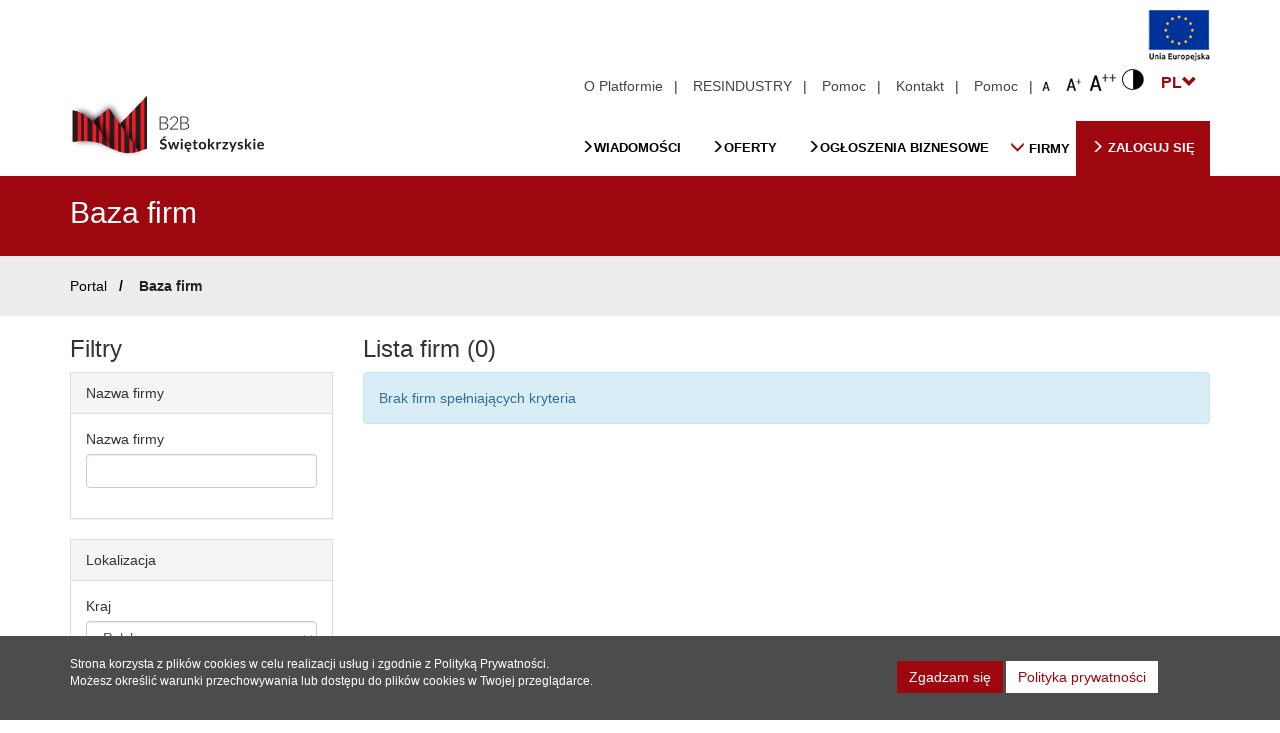

--- FILE ---
content_type: text/html; charset=UTF-8
request_url: https://b2b.swietokrzyskie.pro/firmy?company%5Bcountry%5D=167&company%5Bwojewodztwo%5D=02
body_size: 56252
content:

<!DOCTYPE html>
<html lang="pl">
<head>
    <meta charset="utf-8">
    <meta http-equiv="X-UA-Compatible" content="IE=edge">
    <meta name="viewport" content="width=device-width, initial-scale=1">
    <title>Baza firm</title>
<meta name="description" content="Poratl B2B - matchmaking przedsiębiorców, pod egidą Urzędu Marszałkowskiego Województwa Świętokrzyskiego" />
<meta name="keywords" content="B2B, biznes, handel, matchmaking, świętokrzyskie" />

        <script>
            var mfLang = new Array();
            var mfParams = new Array();
            mfParams['tables'] = new Array();
            mfParams['gmaps'] = new Array();
            mfParams['gmarker'] = new Array();
            mfParams['ggeocoder'] = new Array();
            mfParams['lang'] = 'pl';
            var urlPath = '/';
            var filePath = '/files/';
        </script><script src="/mf/langjs/pl"></script><script>
                mfParams['sessionTime'] = '1768802337';
                mfParams['isLoged'] = '';
                mfParams['base_url'] = 'https://b2b.swietokrzyskie.pro';
            
</script><link rel="stylesheet" href="/media/css/bootstrap.min.css">
<link rel="stylesheet" href="/media/css/mf.css">
<link rel="stylesheet" href="/media/css/font-awesome.min.css">
<link rel="stylesheet" href="/media/css/owl.carousel.min.css">
<link rel="stylesheet" href="/media/css/simplelightbox.min.css">
<link rel="stylesheet" href="/media/css/portal.css">
<link rel="stylesheet" href="/media/css/wcag-contrast.css">
<link rel="stylesheet" href="/media/css/menu.css">
<script src="/media/js/jquery.min.js"></script>
<script src="/media/js/bootstrap.min.js"></script>
<script src="/media/js/mf.js"></script>
<script src="https://maps.googleapis.com/maps/api/js?key=AIzaSyBpRv9sHBNE7LlBFPQH9zdp8dlmBQcLyqg&language=pl"></script>
<script src="/media/js/owl.carousel.min.js"></script>
<script src="/media/js/simple-lightbox.min.js"></script>
<script src="/media/js/portal.js?v=2"></script>
    <!--[if lt IE 9]>
    <script src="https://oss.maxcdn.com/html5shiv/3.7.3/html5shiv.min.js"></script>
    <script src="https://oss.maxcdn.com/respond/1.4.2/respond.min.js"></script>
    <![endif]-->
    <script async src="https://www.googletagmanager.com/gtag/js?id=G-NTR8QY4B6K"></script>
<script>
window.dataLayer = window.dataLayer || [];
function gtag(){dataLayer.push(arguments);}
gtag('js', new Date());
gtag('config', 'G-NTR8QY4B6K');
</script>
</head>
<body class="portal ">

<a href="#skipContent" class="skip-link">Przejdź do treści głównej</a>

<header>
<div class="container noPrint">
    <div class="row">
        <div class="col-xs-12">
            <span class="uniaLogoHeader"></span>
        </div>
    </div>
</div>
<div class="container">
	<div class="row d-flex justify-content-between">
		<div class="col-xs-12 col-sm-3 logoMenuTop">
			<h1>
                <a class="navbar-brand" href="https://b2b.swietokrzyskie.pro" title="Powrót na stronę główną">
                    <img src="/media/img/logo.png" alt="Logo Platformy B2B" class="normalLogo">
                    <img src="/media/img/logo-obrys.png" alt="Kontrastowe Logo Platformy B2B" class="monoLogo">
                </a>
            </h1>
		</div>

		<div class="col-xs-12 col-sm-9 menuRightTop text-right mainMenuTop">
			<ul class="nav navbar-nav navbar-right menuTop">
                <li class='menuAfter'><a href='/portal/o_platformie'>O Platformie</a></li><li class='menuAfter'><a href='/portal/resindustry_1st_meeting'>RESINDUSTRY</a></li><li class='menuAfter'><a href='/portal/pomoc'>Pomoc</a></li><li class='menuAfter'><a href='/portal/kontakt'>Kontakt</a></li>                <li class="menuAfter"><a href="/pomoc">Pomoc</a></li>
				<li class="menuBreakBr"></li>
				<li class="wcagIcon wcagIconFont" id="wcagFont0"><button><span class="headerHidden">Standardowy rozmiar czcionki</span></button></li>
				<li class="wcagIcon wcagIconFont2" id="wcagFont1"><button><span class="headerHidden">Średni rozmiar czcionki</span></button></li>
				<li class="wcagIcon wcagIconFont3" id="wcagFont2"><button><span class="headerHidden">Duży rozmiar czcionki</span></button></li>
				<li class="wcagIcon wcagIconWcag"><button><span class="headerHidden">Zmiana kontrastu</span></button></li>
				<li class="langPicker">
					<div class="dropdown show">
						<button class="btn btn-secondary dropdown-toggle" id="dropdownMenuLink" data-toggle="dropdown" aria-haspopup="true" aria-expanded="false">PL<span class="glyphicon glyphicon-chevron-down" aria-hidden="true"></span></button>
						<div class="dropdown-menu" aria-labelledby="dropdownMenuLink"><a class="dropdown-item" href="/jezyk/pl">PL</a><a class="dropdown-item" href="/jezyk/en">EN</a></div>
					</div>
				</li>
			</ul>
		</div>
	</div>
</div>

<div class="container menuContainer">
	<div class="hero">
		<div class="hovermenu medwayMenu dark-style menu-color-gradient">
			<nav class="navbar navbar-default navbardefaultBig">
			
				<div class="navbar-header">
					<button type="button" class="navbar-toggle collapsed" data-toggle="collapse" data-target=".navbar-collapse">
						<span class="sr-only">Przełącz menu</span>
						<span class="icon-bar"></span> 
						<span class="icon-bar"></span> 
						<span class="icon-bar"></span>
					</button>
				</div>

				<div class="navbar-collapse collapse">
					<ul class="nav navbar-nav">
						<li><a href="/wiadomosci"><span class="glyphicon glyphicon-menu-right" aria-hidden="true"></span>Wiadomości</a></li>
						<li><a href="/oferty"><span class="glyphicon glyphicon-menu-right" aria-hidden="true"></span>Oferty</a></li>
						<li><a href="/ogloszenia"><span class="glyphicon glyphicon-menu-right" aria-hidden="true"></span>Ogłoszenia biznesowe</a></li>
						<li class="dropdown medwayMenu-full">
							<button data-toggle="dropdown" class="dropdown-toggle" aria-expanded="false"><span class="glyphicon glyphicon-menu-down" aria-hidden="true"></span> Firmy</button>
							<div id="first-menu" class="dropdown-menu">
								<div>
									<div class="medwayMenu-content">
										<div class="tabbable row">
											<div class="col-md-3 noPaddingRight">
												<ul class="nav nav-pills nav-stacked medwayMenu-leftSide" role="tablist">
													<li class="medwayMenu-leftSideHeader"><span class="menuIconMenuPages"></span>Katalog firm wg:</li>
													<li class="active">
														<button data-toggle="tabs-branza" role="tab" aria-selected="true" aria-controls="tabs-branza" aria-expanded="true">Branży <span class="glyphicon glyphicon-chevron-right" aria-hidden="true"></span></button>
													</li>
													<li class="">
														<button data-toggle="tabs-pkd" role="tab" aria-selected="false" aria-controls="tabs-pkd" aria-expanded="false">Kodu PKD <span class="glyphicon glyphicon-chevron-right" aria-hidden="true"></span></button>
													</li>
													<li class="">
														<button data-toggle="tabs-region" role="tab" aria-selected="false" aria-controls="tabs-region" aria-expanded="false">Regionu <span class="glyphicon glyphicon-chevron-right" aria-hidden="true"></span></button>
													</li>
                                                    <li class="">
                                                        <a href="/firmy" class="normalLink">Wszystkie <span class="glyphicon glyphicon-chevron-right" aria-hidden="true"></span></a>
                                                    </li>
												</ul>
											</div>
											<div class="col-md-9">
												<div class="tab-content medwayMenu-rightSide" >
													<div id="tabs-branza" class="tab-pane active" role="tabpanel" aria-labelledby="tabs-branza" aria-expanded="true">
														<div class="row">
														
																													<div class="col-md-4 col-sm-6 col-xs-12">
																<div class="box">
																	<ul>
																																			<li><a href="/firmy?company%5Bbranza%5D%5B%5D=3">Artykuły szkolne i biurowe</a></li>
																																			<li><a href="/firmy?company%5Bbranza%5D%5B%5D=4">Budownictwo</a></li>
																																			<li><a href="/firmy?company%5Bbranza%5D%5B%5D=5">Części metalowe</a></li>
																																			<li><a href="/firmy?company%5Bbranza%5D%5B%5D=6">Dom</a></li>
																																			<li><a href="/firmy?company%5Bbranza%5D%5B%5D=7">Energetyka</a></li>
																																			<li><a href="/firmy?company%5Bbranza%5D%5B%5D=8">Energia odnawialna</a></li>
																																			<li><a href="/firmy?company%5Bbranza%5D%5B%5D=26">Finanse i ubezpieczenia</a></li>
																																			<li><a href="/firmy?company%5Bbranza%5D%5B%5D=9">Informatyka</a></li>
																																			<li><a href="/firmy?company%5Bbranza%5D%5B%5D=28">Inne</a></li>
																																		</ul>
																</div>
															</div>
																																											<div class="col-md-4 col-sm-6 col-xs-12">
																<div class="box">
																	<ul>
																																			<li><a href="/firmy?company%5Bbranza%5D%5B%5D=10">Kultura i sztuka</a></li>
																																			<li><a href="/firmy?company%5Bbranza%5D%5B%5D=11">Maszyny</a></li>
																																			<li><a href="/firmy?company%5Bbranza%5D%5B%5D=12">Maszyny przemysłowe</a></li>
																																			<li><a href="/firmy?company%5Bbranza%5D%5B%5D=13">Moda</a></li>
																																			<li><a href="/firmy?company%5Bbranza%5D%5B%5D=14">Motoryzacja</a></li>
																																			<li><a href="/firmy?company%5Bbranza%5D%5B%5D=15">Narzędzia</a></li>
																																			<li><a href="/firmy?company%5Bbranza%5D%5B%5D=16">Nowoczesne rolnictwo</a></li>
																																			<li><a href="/firmy?company%5Bbranza%5D%5B%5D=24">Owoce</a></li>
																																			<li><a href="/firmy?company%5Bbranza%5D%5B%5D=18">Przetwory spożywcze</a></li>
																																		</ul>
																</div>
															</div>
																																											<div class="col-md-4 col-sm-6 col-xs-12">
																<div class="box">
																	<ul>
																																			<li><a href="/firmy?company%5Bbranza%5D%5B%5D=17">Rolnictwo</a></li>
																																			<li><a href="/firmy?company%5Bbranza%5D%5B%5D=19">Słodycze</a></li>
																																			<li><a href="/firmy?company%5Bbranza%5D%5B%5D=20">Sprzęt elektryczny</a></li>
																																			<li><a href="/firmy?company%5Bbranza%5D%5B%5D=23">Transport</a></li>
																																			<li><a href="/firmy?company%5Bbranza%5D%5B%5D=21">Turystyka</a></li>
																																			<li><a href="/firmy?company%5Bbranza%5D%5B%5D=22">Turystyka zdrowotna i prozdrowotna</a></li>
																																			<li><a href="/firmy?company%5Bbranza%5D%5B%5D=25">Warzywa</a></li>
																																			<li><a href="/firmy?company%5Bbranza%5D%5B%5D=27">Zabawki</a></li>
																																		</ul>
																</div>
															</div>
																													
														</div>
													</div>
													<div id="tabs-pkd" class="tab-pane" aria-expanded="false" role="tabpanel" aria-labelledby="tabs-pkd">
														<div class="row">
																														<div class="col-md-4 col-sm-6 col-xs-12">
																<div class="box">
																	<ul>
																																			<li><a href="/firmy?company%5Bpkd%5D%5B%5D=6">Sekcja A - Rolnictwo, leśnictwo, łowiectwo i rybactwo</a></li>
																																			<li><a href="/firmy?company%5Bpkd%5D%5B%5D=7">Sekcja B - Górnictwo i wydobywanie</a></li>
																																			<li><a href="/firmy?company%5Bpkd%5D%5B%5D=8">Sekcja C - Przetwórstwo przemysłowe</a></li>
																																			<li><a href="/firmy?company%5Bpkd%5D%5B%5D=9">Sekcja D - Wytwarzanie i zaopatrywanie w energię elektryczną, gaz, parę wodną, gorącą wodę i powietrze do układów klimatyzacyjnych</a></li>
																																			<li><a href="/firmy?company%5Bpkd%5D%5B%5D=10">Sekcja E - Dostawa wody; gospodarowanie ściekami i odpadami oraz działalność związana z rekultywacją</a></li>
																																			<li><a href="/firmy?company%5Bpkd%5D%5B%5D=11">Sekcja F - Budownictwo</a></li>
																																			<li><a href="/firmy?company%5Bpkd%5D%5B%5D=12">Sekcja G - Handel hurtowy i detaliczny; naprawa pojazdów samochodowych, włączając motocykle</a></li>
																																		</ul>
																</div>
															</div>
																																											<div class="col-md-4 col-sm-6 col-xs-12">
																<div class="box">
																	<ul>
																																			<li><a href="/firmy?company%5Bpkd%5D%5B%5D=13">Sekcja H - Transport i gospodarka magazynowa</a></li>
																																			<li><a href="/firmy?company%5Bpkd%5D%5B%5D=14">Sekcja I - Działalność związana z zakwaterowaniem i usługami gastronomicznymi</a></li>
																																			<li><a href="/firmy?company%5Bpkd%5D%5B%5D=15">Sekcja J - Informacja i komunikacja</a></li>
																																			<li><a href="/firmy?company%5Bpkd%5D%5B%5D=16">Sekcja K - Działalność finansowa i ubezpieczeniowa</a></li>
																																			<li><a href="/firmy?company%5Bpkd%5D%5B%5D=17">Sekcja L - Działalność związana z obsługą rynku nieruchomości</a></li>
																																			<li><a href="/firmy?company%5Bpkd%5D%5B%5D=18">Sekcja M - Działalność profesjonalna, naukowa i techniczna</a></li>
																																			<li><a href="/firmy?company%5Bpkd%5D%5B%5D=19">Sekcja N - Działalność w zakresie administrowania i działalność wspierająca</a></li>
																																		</ul>
																</div>
															</div>
																																											<div class="col-md-4 col-sm-6 col-xs-12">
																<div class="box">
																	<ul>
																																			<li><a href="/firmy?company%5Bpkd%5D%5B%5D=20">Sekcja O - Administracja publiczna i obrona narodowa; obowiązkowe zabezpieczenia społeczne</a></li>
																																			<li><a href="/firmy?company%5Bpkd%5D%5B%5D=21">Sekcja P - Edukacja</a></li>
																																			<li><a href="/firmy?company%5Bpkd%5D%5B%5D=22">Sekcja Q - Opieka zdrowotna i pomoc społeczna</a></li>
																																			<li><a href="/firmy?company%5Bpkd%5D%5B%5D=23">Sekcja R - Działalność związana z kulturą, rozrywką i rekreacją</a></li>
																																			<li><a href="/firmy?company%5Bpkd%5D%5B%5D=24">Sekcja S - Pozostała działalność usługowa</a></li>
																																			<li><a href="/firmy?company%5Bpkd%5D%5B%5D=25">Sekcja T - Gospodarstwa domowe zatrudniające pracowników; gospodarstwa domowe produkujące wyroby i świadczące usługa na własne potrzeby</a></li>
																																			<li><a href="/firmy?company%5Bpkd%5D%5B%5D=26">Sekcja U - Organizacje i zespoły eksterytorialne</a></li>
																																		</ul>
																</div>
															</div>
																												</div>
													</div>
													<div id="tabs-region" class="tab-pane" aria-expanded="false" role="tabpanel" aria-labelledby="tabs-region">
														<div class="row">
																														<div class="col-md-4 col-sm-6 col-xs-12">
																<div class="box">
																	<ul>
																																			<li><a href="/firmy?company%5Bcountry%5D=167&amp;company%5Bwojewodztwo%5D=02">woj. dolnośląskie</a></li>
																																			<li><a href="/firmy?company%5Bcountry%5D=167&amp;company%5Bwojewodztwo%5D=04">woj. kujawsko-pomorskie</a></li>
																																			<li><a href="/firmy?company%5Bcountry%5D=167&amp;company%5Bwojewodztwo%5D=06">woj. lubelskie</a></li>
																																			<li><a href="/firmy?company%5Bcountry%5D=167&amp;company%5Bwojewodztwo%5D=08">woj. lubuskie</a></li>
																																			<li><a href="/firmy?company%5Bcountry%5D=167&amp;company%5Bwojewodztwo%5D=10">woj. łódzkie</a></li>
																																		</ul>
																</div>
															</div>
																																											<div class="col-md-4 col-sm-6 col-xs-12">
																<div class="box">
																	<ul>
																																			<li><a href="/firmy?company%5Bcountry%5D=167&amp;company%5Bwojewodztwo%5D=12">woj. małopolskie</a></li>
																																			<li><a href="/firmy?company%5Bcountry%5D=167&amp;company%5Bwojewodztwo%5D=14">woj. mazowieckie</a></li>
																																			<li><a href="/firmy?company%5Bcountry%5D=167&amp;company%5Bwojewodztwo%5D=16">woj. opolskie</a></li>
																																			<li><a href="/firmy?company%5Bcountry%5D=167&amp;company%5Bwojewodztwo%5D=18">woj. podkarpackie</a></li>
																																			<li><a href="/firmy?company%5Bcountry%5D=167&amp;company%5Bwojewodztwo%5D=20">woj. podlaskie</a></li>
																																		</ul>
																</div>
															</div>
																																											<div class="col-md-4 col-sm-6 col-xs-12">
																<div class="box">
																	<ul>
																																			<li><a href="/firmy?company%5Bcountry%5D=167&amp;company%5Bwojewodztwo%5D=22">woj. pomorskie</a></li>
																																			<li><a href="/firmy?company%5Bcountry%5D=167&amp;company%5Bwojewodztwo%5D=24">woj. śląskie</a></li>
																																			<li><a href="/firmy?company%5Bcountry%5D=167&amp;company%5Bwojewodztwo%5D=26">woj. świętokrzyskie</a></li>
																																			<li><a href="/firmy?company%5Bcountry%5D=167&amp;company%5Bwojewodztwo%5D=28">woj. warmińsko-mazurskie</a></li>
																																			<li><a href="/firmy?company%5Bcountry%5D=167&amp;company%5Bwojewodztwo%5D=30">woj. wielkopolskie</a></li>
																																		</ul>
																</div>
															</div>
																												</div>
													</div>
													
												</div>
											</div>
										</div>
									</div>
								</div>
							</div></li>
												<li class="accountLink">
							<a href="/logowanie"><span class="glyphicon glyphicon-menu-right" aria-hidden="true"></span> Zaloguj się</a>
						</li>
											</ul>
					<ul class="nav navbar-nav navbar-right menuTop mainMenuBottom" id="menuTop">
						<li class='menuAfter'><a href='/portal/o_platformie'>O Platformie</a></li><li class='menuAfter'><a href='/portal/resindustry_1st_meeting'>RESINDUSTRY</a></li><li class='menuAfter'><a href='/portal/pomoc'>Pomoc</a></li><li class='menuAfter'><a href='/portal/kontakt'>Kontakt</a></li>						<li class="menuBreakBr"></li>
                        <li class="wcagIcon wcagIconFont" id="wcagFont01"><button><span class="headerHidden">Standardowy rozmiar czcionki</span></button></li>
                        <li class="wcagIcon wcagIconFont2" id="wcagFont02"><button><span class="headerHidden">Średni rozmiar czcionki</span></button></li>
                        <li class="wcagIcon wcagIconFont3" id="wcagFont03"><button><span class="headerHidden">Duży rozmiar czcionki</span></button></li>
                        <li class="wcagIcon wcagIconWcag"><button><span class="headerHidden">Zmiana kontrastu</span></button></li>
                        <li class="langPicker">
                            <div class="dropdown show">
                                <button class="btn btn-secondary dropdown-toggle" data-toggle="dropdown" aria-haspopup="true" aria-expanded="false">PL<span class="glyphicon glyphicon-chevron-down" aria-hidden="true"></span></button>
                                <div class="dropdown-menu customDropdown" aria-labelledby="dropdownMenuLink"><a class="dropdown-item" href="/jezyk/pl">PL</a><a class="dropdown-item" href="/jezyk/en">EN</a></div>
                            </div>
                        </li>
					</ul>
				</div>
			</nav>
		</div>
	</div>
</div>
</header>
<main>
<div class="container-fluid articleTitleSection">
    <div class="row">
        <div class="container">
            <div class="row">
                <div class="col-xs-12 col-sm-8 col-md-9 articleTitleWrapper">
                    <h2 class="mainTitle articleTitle">Baza firm</h2>
                </div>
                <div class="col-xs-12 col-sm-4 col-md-3 articleSessionEndWrapper">
                    <span class="m-r-sm text-muted welcome-message sessionEnd" style="display: none">Koniec sesji </span>
                    
                </div>
            </div>
        </div>
    </div>

</div>

<section class="container-fluid articleBreadcrumbsSection">
    <div class="row">
        <div class="container">
            <h3 class="headerHidden">Ścieżka do strony głównej</h3>
            <div class="row">
                <div class="col-xs-12">
                    <div class="breadcrumbsWrapper">
                        <ol class="breadcrumb">
                <li>
                    <a href="/">Portal</a>
                </li>
                
                <li class="active">
                    <strong>Baza firm</strong>
                </li>
                </ol>                    </div>
                </div>
            </div>
        </div>
    </div>
</section>



<section class="container">
<div class="row">
	<aside class="col-md-3" id="formFilters">
	
		<h3>Filtry</h3>
		<div class="formularz">
        <form method="GET" class="form-horizontal"    id="formularz_company" enctype="multipart/form-data" >
    <input type="hidden" name="company[mftoken]" value="b05d2f8258be1852b1523fd945bba7ff51fcae0ebe505b95b7d920f2453e0244" />    <div class=" panel panel-default"><div role="button" data-toggle="collapse" data-target="#mfFormSectioncompany1" aria-expanded="false" aria-controls="mfFormSectioncompany1" class="panel-heading">Nazwa firmy</div><div class="panel-body collapse in "  id="mfFormSectioncompany1"><div class="form-group" id="h_companynazwa"  >
                    <div class="form-label col-sm-2"><label for="in_companynazwa">Nazwa firmy</label></div>
                    <div class="form-value col-sm-10">
                        <input id="in_companynazwa" class=" form-control form-text" type="text" name="company[nazwa]" value="" />
                    </div>
                    </div></div></div><div class=" panel panel-default"><div role="button" data-toggle="collapse" data-target="#mfFormSectioncompany2" aria-expanded="false" aria-controls="mfFormSectioncompany2" class="panel-heading">Lokalizacja</div><div class="panel-body collapse in "  id="mfFormSectioncompany2"><div class="form-group" id="h_companycountry"  >
                    <div class="form-label col-sm-2"><label for="in_companycountry">Kraj</label></div>
                    <div class="form-value col-sm-10">
                        <select  id="in_companycountry"  class=" form-control form-select" name="company[country]"><option value="" >- Wybierz -</option><option value="1" >Afganistan</option><option value="2" >Albania</option><option value="3" >Algieria</option><option value="4" >Andora</option><option value="5" >Angola</option><option value="6" >Anguilla</option><option value="7" >Antarktyka</option><option value="8" >Antigua i Barbuda</option><option value="9" >Arabia Saudyjska</option><option value="10" >Argentyna</option><option value="11" >Armenia</option><option value="12" >Aruba</option><option value="13" >Australia</option><option value="14" >Austria</option><option value="15" >Azerbejdżan</option><option value="16" >Bahamy</option><option value="17" >Bahrajn</option><option value="18" >Bangladesz</option><option value="19" >Barbados</option><option value="20" >Belgia</option><option value="21" >Belize</option><option value="22" >Benin</option><option value="23" >Bermudy</option><option value="24" >Bhutan</option><option value="25" >Białoruś</option><option value="26" >Birma</option><option value="27" >Boliwia</option><option value="28" >Bośnia i Hercegowina</option><option value="29" >Botswana</option><option value="30" >Brazylia</option><option value="31" >Brunei Darussalam</option><option value="32" >Brytyjskie Wyspy Dziewicze</option><option value="33" >Bułgaria</option><option value="34" >Burkina Faso</option><option value="35" >Burundi</option><option value="37" >Chile</option><option value="38" >Chiny</option><option value="39" >Chorwacja</option><option value="41" >Curaçao</option><option value="42" >Cypr</option><option value="43" >Czad</option><option value="44" >Czarnogóra</option><option value="45" >Czechy</option><option value="46" >Dalekie Wyspy Mniejsze Stanów Zjednoczonych</option><option value="47" >Dania</option><option value="48" >Demokratyczna Republika Konga</option><option value="50" >Dominika</option><option value="51" >Dżibuti</option><option value="52" >Egipt</option><option value="53" >Ekwador</option><option value="54" >Erytrea</option><option value="55" >Estonia</option><option value="56" >Etiopia</option><option value="57" >Falklandy</option><option value="58" >Federalne Stany Mikronezji</option><option value="59" >Fidżi</option><option value="60" >Filipiny</option><option value="61" >Finlandia</option><option value="62" >Francja</option><option value="63" >Francuskie Terytoria Południowe</option><option value="64" >Gabon</option><option value="65" >Gambia</option><option value="66" >Georgia Południowa i Sandwich Południowy</option><option value="67" >Ghana</option><option value="68" >Gibraltar</option><option value="69" >Grecja</option><option value="70" >Grenada</option><option value="71" >Grenlandia</option><option value="72" >Gruzja</option><option value="73" >Guam</option><option value="74" >Gujana</option><option value="75" >Gujana Francuska</option><option value="76" >Gwadelupa</option><option value="77" >Gwatemala</option><option value="78" >Gwinea</option><option value="79" >Gwinea Bissau</option><option value="80" >Gwinea Równikowa</option><option value="81" >Haiti</option><option value="82" >Hiszpania</option><option value="83" >Holandia</option><option value="84" >Honduras</option><option value="85" >Hongkong</option><option value="86" >Indie</option><option value="87" >Indonezja</option><option value="88" >Irak</option><option value="89" >Iran</option><option value="90" >Irlandia</option><option value="91" >Islandia</option><option value="92" >Izrael</option><option value="93" >Jamajka</option><option value="94" >Japonia</option><option value="95" >Jemen</option><option value="96" >Jordania</option><option value="97" >Kajmany</option><option value="98" >Kambodża</option><option value="99" >Kamerun</option><option value="100" >Kanada</option><option value="101" >Katar</option><option value="102" >Kazachstan</option><option value="103" >Kenia</option><option value="104" >Kirgistan</option><option value="105" >Kiribati</option><option value="106" >Kolumbia</option><option value="107" >Komory</option><option value="108" >Kongo</option><option value="109" >Korea Południowa</option><option value="110" >Korea Północna</option><option value="111" >Kosowo</option><option value="112" >Kostaryka</option><option value="113" >Kuba</option><option value="114" >Kuwejt</option><option value="115" >Laos</option><option value="116" >Lesotho</option><option value="117" >Liban</option><option value="118" >Liberia</option><option value="119" >Libia</option><option value="120" >Liechtenstein</option><option value="121" >Litwa</option><option value="122" >Luksemburg</option><option value="123" >Łotwa</option><option value="124" >Macedonia</option><option value="125" >Madagaskar</option><option value="126" >Majotta</option><option value="127" >Makau</option><option value="128" >Malawi</option><option value="129" >Malediwy</option><option value="130" >Malezja</option><option value="131" >Mali</option><option value="132" >Malta</option><option value="133" >Mariany Północne</option><option value="134" >Maroko</option><option value="135" >Martynika</option><option value="136" >Mauretania</option><option value="137" >Mauritius</option><option value="138" >Meksyk</option><option value="139" >Mołdawia</option><option value="140" >Monako</option><option value="141" >Mongolia</option><option value="142" >Montserrat</option><option value="143" >Mozambik</option><option value="144" >Namibia</option><option value="145" >Nauru</option><option value="146" >Nepal</option><option value="147" >Niderlandy Karaibskie</option><option value="148" >Niemcy</option><option value="149" >Niger</option><option value="150" >Nigeria</option><option value="151" >Nikaragua</option><option value="152" >Niue</option><option value="153" >Norfolk</option><option value="154" >Norwegia</option><option value="155" >Nowa Kaledonia</option><option value="156" >Nowa Zelandia</option><option value="157" >Oman</option><option value="158" >Pakistan</option><option value="159" >Palau</option><option value="160" >Palestyna</option><option value="161" >Panama</option><option value="162" >Papua Nowa Gwinea</option><option value="163" >Paragwaj</option><option value="164" >Peru</option><option value="165" >Pitcairn</option><option value="166" >Polinezja Francuska</option><option value="167" selected>Polska</option><option value="169" >Portugalia</option><option value="170" >Republika Dominikańska</option><option value="171" >Republika Południowej Afryki</option><option value="172" >Republika Środkowoafrykańska</option><option value="173" >Republika Zielonego Przylądka</option><option value="174" >Reunion</option><option value="175" >Rosja</option><option value="176" >Rumunia</option><option value="177" >Rwanda</option><option value="178" >Sahara Zachodnia</option><option value="180" >Saint Kitts i Nevis</option><option value="181" >Saint Lucia</option><option value="184" >Saint Vincent i Grenadyny</option><option value="179" >Saint-Barthélemy</option><option value="183" >Saint-Pierre i Miquelon</option><option value="185" >Salwador</option><option value="186" >Samoa</option><option value="187" >Samoa Amerykańskie</option><option value="188" >San Marino</option><option value="189" >Senegal</option><option value="190" >Serbia</option><option value="191" >Seszele</option><option value="192" >Sierra Leone</option><option value="193" >Singapur</option><option value="194" >Sint Maarten</option><option value="195" >Słowacja</option><option value="196" >Słowenia</option><option value="197" >Somalia</option><option value="198" >Sri Lanka</option><option value="199" >Stany Zjednoczone</option><option value="200" >Suazi</option><option value="201" >Sudan</option><option value="202" >Sudan Południowy</option><option value="203" >Suriname</option><option value="204" >Svalbard i Jan Mayen</option><option value="205" >Syria</option><option value="206" >Szwajcaria</option><option value="207" >Szwecja</option><option value="208" >Tadżykistan</option><option value="209" >Tajlandia</option><option value="210" >Tajwan</option><option value="211" >Tanzania</option><option value="212" >Terytorium Brytyjskie Oceanu Indyjskiego</option><option value="213" >Timor Wschodni</option><option value="214" >Togo</option><option value="215" >Tokelau</option><option value="216" >Tonga</option><option value="218" >Trynidad i Tobago</option><option value="219" >Tunezja</option><option value="220" >Turcja</option><option value="221" >Turkmenistan</option><option value="222" >Turks i Caicos</option><option value="223" >Tuvalu</option><option value="224" >Uganda</option><option value="225" >Ukraina</option><option value="226" >Urugwaj</option><option value="227" >Uzbekistan</option><option value="228" >Vanuatu</option><option value="229" >Wallis i Futuna</option><option value="230" >Watykan</option><option value="231" >Wenezuela</option><option value="232" >Węgry</option><option value="233" >Wielka Brytania</option><option value="234" >Wietnam</option><option value="235" >Włochy</option><option value="236" >Wybrzeże Kości Słoniowej</option><option value="237" >Wyspa Bouveta</option><option value="238" >Wyspa Bożego Narodzenia</option><option value="242" >Wyspa Świętej Heleny</option><option value="245" >Wyspy Cooka</option><option value="246" >Wyspy Dziewicze Stanów Zjednoczonych</option><option value="247" >Wyspy Heard i McDonalda</option><option value="249" >Wyspy Kokosowe</option><option value="250" >Wyspy Marshalla</option><option value="251" >Wyspy Owcze</option><option value="252" >Wyspy Salomona</option><option value="253" >Wyspy Świętego Tomasza i Książęca</option><option value="254" >Zambia</option><option value="255" >Zimbabwe</option><option value="256" >Zjednoczone Emiraty Arabskie</option></select>
                    </div>
                    </div><div class="form-group" id="h_companywojewodztwo"  >
                    <div class="form-label col-sm-2"><label for="in_companywojewodztwo">Województwo</label></div>
                    <div class="form-value col-sm-10">
                        <select  id="in_companywojewodztwo"  class=" form-control form-select" name="company[wojewodztwo]"></select>
                    </div>
                    </div><div class="form-group" id="h_companypowiat"  >
                    <div class="form-label col-sm-2"><label for="in_companypowiat">Powiat</label></div>
                    <div class="form-value col-sm-10">
                        <select  id="in_companypowiat"  class=" form-control form-select" name="company[powiat]"></select>
                    </div>
                    </div><div class="form-group" id="h_companygmina"  >
                    <div class="form-label col-sm-2"><label for="in_companygmina">Gmina</label></div>
                    <div class="form-value col-sm-10">
                        <select  id="in_companygmina"  class=" form-control form-select" name="company[gmina]"></select>
                    </div>
                    </div></div></div><div class=" panel panel-default"><div role="button" data-toggle="collapse" data-target="#mfFormSectioncompany3" aria-expanded="false" aria-controls="mfFormSectioncompany3" class="panel-heading">Branża</div><div class="panel-body collapse in "  id="mfFormSectioncompany3"><div class="form-group" id="h_companybranza"  >
                    <div class="form-label col-sm-2"></div>
                    <div class="form-value col-sm-10">
                        <label for="in_companybranza0" class="form-multiplecheckbox-label"><input type="checkbox"  value="3" id="in_companybranza0"  name="company[branza][]" class="form-multiplecheckbox" >Artykuły szkolne i biurowe</label><label for="in_companybranza1" class="form-multiplecheckbox-label"><input type="checkbox"  value="4" id="in_companybranza1"  name="company[branza][]" class="form-multiplecheckbox" >Budownictwo</label><label for="in_companybranza2" class="form-multiplecheckbox-label"><input type="checkbox"  value="5" id="in_companybranza2"  name="company[branza][]" class="form-multiplecheckbox" >Części metalowe</label><label for="in_companybranza3" class="form-multiplecheckbox-label"><input type="checkbox"  value="6" id="in_companybranza3"  name="company[branza][]" class="form-multiplecheckbox" >Dom</label><label for="in_companybranza4" class="form-multiplecheckbox-label"><input type="checkbox"  value="7" id="in_companybranza4"  name="company[branza][]" class="form-multiplecheckbox" >Energetyka</label><label for="in_companybranza5" class="form-multiplecheckbox-label"><input type="checkbox"  value="8" id="in_companybranza5"  name="company[branza][]" class="form-multiplecheckbox" >Energia odnawialna</label><label for="in_companybranza6" class="form-multiplecheckbox-label"><input type="checkbox"  value="26" id="in_companybranza6"  name="company[branza][]" class="form-multiplecheckbox" >Finanse i ubezpieczenia</label><label for="in_companybranza7" class="form-multiplecheckbox-label"><input type="checkbox"  value="9" id="in_companybranza7"  name="company[branza][]" class="form-multiplecheckbox" >Informatyka</label><label for="in_companybranza8" class="form-multiplecheckbox-label"><input type="checkbox"  value="28" id="in_companybranza8"  name="company[branza][]" class="form-multiplecheckbox" >Inne</label><label for="in_companybranza9" class="form-multiplecheckbox-label"><input type="checkbox"  value="10" id="in_companybranza9"  name="company[branza][]" class="form-multiplecheckbox" >Kultura i sztuka</label><label for="in_companybranza10" class="form-multiplecheckbox-label"><input type="checkbox"  value="11" id="in_companybranza10"  name="company[branza][]" class="form-multiplecheckbox" >Maszyny</label><label for="in_companybranza11" class="form-multiplecheckbox-label"><input type="checkbox"  value="12" id="in_companybranza11"  name="company[branza][]" class="form-multiplecheckbox" >Maszyny przemysłowe</label><label for="in_companybranza12" class="form-multiplecheckbox-label"><input type="checkbox"  value="13" id="in_companybranza12"  name="company[branza][]" class="form-multiplecheckbox" >Moda</label><label for="in_companybranza13" class="form-multiplecheckbox-label"><input type="checkbox"  value="14" id="in_companybranza13"  name="company[branza][]" class="form-multiplecheckbox" >Motoryzacja</label><label for="in_companybranza14" class="form-multiplecheckbox-label"><input type="checkbox"  value="15" id="in_companybranza14"  name="company[branza][]" class="form-multiplecheckbox" >Narzędzia</label><label for="in_companybranza15" class="form-multiplecheckbox-label"><input type="checkbox"  value="16" id="in_companybranza15"  name="company[branza][]" class="form-multiplecheckbox" >Nowoczesne rolnictwo</label><label for="in_companybranza16" class="form-multiplecheckbox-label"><input type="checkbox"  value="24" id="in_companybranza16"  name="company[branza][]" class="form-multiplecheckbox" >Owoce</label><label for="in_companybranza17" class="form-multiplecheckbox-label"><input type="checkbox"  value="18" id="in_companybranza17"  name="company[branza][]" class="form-multiplecheckbox" >Przetwory spożywcze</label><label for="in_companybranza18" class="form-multiplecheckbox-label"><input type="checkbox"  value="17" id="in_companybranza18"  name="company[branza][]" class="form-multiplecheckbox" >Rolnictwo</label><label for="in_companybranza19" class="form-multiplecheckbox-label"><input type="checkbox"  value="19" id="in_companybranza19"  name="company[branza][]" class="form-multiplecheckbox" >Słodycze</label><label for="in_companybranza20" class="form-multiplecheckbox-label"><input type="checkbox"  value="20" id="in_companybranza20"  name="company[branza][]" class="form-multiplecheckbox" >Sprzęt elektryczny</label><label for="in_companybranza21" class="form-multiplecheckbox-label"><input type="checkbox"  value="23" id="in_companybranza21"  name="company[branza][]" class="form-multiplecheckbox" >Transport</label><label for="in_companybranza22" class="form-multiplecheckbox-label"><input type="checkbox"  value="21" id="in_companybranza22"  name="company[branza][]" class="form-multiplecheckbox" >Turystyka</label><label for="in_companybranza23" class="form-multiplecheckbox-label"><input type="checkbox"  value="22" id="in_companybranza23"  name="company[branza][]" class="form-multiplecheckbox" >Turystyka zdrowotna i prozdrowotna</label><label for="in_companybranza24" class="form-multiplecheckbox-label"><input type="checkbox"  value="25" id="in_companybranza24"  name="company[branza][]" class="form-multiplecheckbox" >Warzywa</label><label for="in_companybranza25" class="form-multiplecheckbox-label"><input type="checkbox"  value="27" id="in_companybranza25"  name="company[branza][]" class="form-multiplecheckbox" >Zabawki</label>
                    </div>
                    </div></div></div><div class=" panel panel-default"><div role="button" data-toggle="collapse" data-target="#mfFormSectioncompany4" aria-expanded="false" aria-controls="mfFormSectioncompany4" class="panel-heading">Kod PKD</div><div class="panel-body collapse in "  id="mfFormSectioncompany4"><div class="form-group" id="h_companypkd"  >
                    <div class="form-label col-sm-2"></div>
                    <div class="form-value col-sm-10">
                        <label for="in_companypkd0" class="form-multiplecheckbox-label"><input type="checkbox"  value="6" id="in_companypkd0"  name="company[pkd][]" class="form-multiplecheckbox" >Sekcja A - Rolnictwo, leśnictwo, łowiectwo i rybactwo</label><label for="in_companypkd1" class="form-multiplecheckbox-label"><input type="checkbox"  value="7" id="in_companypkd1"  name="company[pkd][]" class="form-multiplecheckbox" >Sekcja B - Górnictwo i wydobywanie</label><label for="in_companypkd2" class="form-multiplecheckbox-label"><input type="checkbox"  value="8" id="in_companypkd2"  name="company[pkd][]" class="form-multiplecheckbox" >Sekcja C - Przetwórstwo przemysłowe</label><label for="in_companypkd3" class="form-multiplecheckbox-label"><input type="checkbox"  value="9" id="in_companypkd3"  name="company[pkd][]" class="form-multiplecheckbox" >Sekcja D - Wytwarzanie i zaopatrywanie w energię elektryczną, gaz, parę wodną, gorącą wodę i powietrze do układów klimatyzacyjnych</label><label for="in_companypkd4" class="form-multiplecheckbox-label"><input type="checkbox"  value="10" id="in_companypkd4"  name="company[pkd][]" class="form-multiplecheckbox" >Sekcja E - Dostawa wody; gospodarowanie ściekami i odpadami oraz działalność związana z rekultywacją</label><label for="in_companypkd5" class="form-multiplecheckbox-label"><input type="checkbox"  value="11" id="in_companypkd5"  name="company[pkd][]" class="form-multiplecheckbox" >Sekcja F - Budownictwo</label><label for="in_companypkd6" class="form-multiplecheckbox-label"><input type="checkbox"  value="12" id="in_companypkd6"  name="company[pkd][]" class="form-multiplecheckbox" >Sekcja G - Handel hurtowy i detaliczny; naprawa pojazdów samochodowych, włączając motocykle</label><label for="in_companypkd7" class="form-multiplecheckbox-label"><input type="checkbox"  value="13" id="in_companypkd7"  name="company[pkd][]" class="form-multiplecheckbox" >Sekcja H - Transport i gospodarka magazynowa</label><label for="in_companypkd8" class="form-multiplecheckbox-label"><input type="checkbox"  value="14" id="in_companypkd8"  name="company[pkd][]" class="form-multiplecheckbox" >Sekcja I - Działalność związana z zakwaterowaniem i usługami gastronomicznymi</label><label for="in_companypkd9" class="form-multiplecheckbox-label"><input type="checkbox"  value="15" id="in_companypkd9"  name="company[pkd][]" class="form-multiplecheckbox" >Sekcja J - Informacja i komunikacja</label><label for="in_companypkd10" class="form-multiplecheckbox-label"><input type="checkbox"  value="16" id="in_companypkd10"  name="company[pkd][]" class="form-multiplecheckbox" >Sekcja K - Działalność finansowa i ubezpieczeniowa</label><label for="in_companypkd11" class="form-multiplecheckbox-label"><input type="checkbox"  value="17" id="in_companypkd11"  name="company[pkd][]" class="form-multiplecheckbox" >Sekcja L - Działalność związana z obsługą rynku nieruchomości</label><label for="in_companypkd12" class="form-multiplecheckbox-label"><input type="checkbox"  value="18" id="in_companypkd12"  name="company[pkd][]" class="form-multiplecheckbox" >Sekcja M - Działalność profesjonalna, naukowa i techniczna</label><label for="in_companypkd13" class="form-multiplecheckbox-label"><input type="checkbox"  value="19" id="in_companypkd13"  name="company[pkd][]" class="form-multiplecheckbox" >Sekcja N - Działalność w zakresie administrowania i działalność wspierająca</label><label for="in_companypkd14" class="form-multiplecheckbox-label"><input type="checkbox"  value="20" id="in_companypkd14"  name="company[pkd][]" class="form-multiplecheckbox" >Sekcja O - Administracja publiczna i obrona narodowa; obowiązkowe zabezpieczenia społeczne</label><label for="in_companypkd15" class="form-multiplecheckbox-label"><input type="checkbox"  value="21" id="in_companypkd15"  name="company[pkd][]" class="form-multiplecheckbox" >Sekcja P - Edukacja</label><label for="in_companypkd16" class="form-multiplecheckbox-label"><input type="checkbox"  value="22" id="in_companypkd16"  name="company[pkd][]" class="form-multiplecheckbox" >Sekcja Q - Opieka zdrowotna i pomoc społeczna</label><label for="in_companypkd17" class="form-multiplecheckbox-label"><input type="checkbox"  value="23" id="in_companypkd17"  name="company[pkd][]" class="form-multiplecheckbox" >Sekcja R - Działalność związana z kulturą, rozrywką i rekreacją</label><label for="in_companypkd18" class="form-multiplecheckbox-label"><input type="checkbox"  value="24" id="in_companypkd18"  name="company[pkd][]" class="form-multiplecheckbox" >Sekcja S - Pozostała działalność usługowa</label><label for="in_companypkd19" class="form-multiplecheckbox-label"><input type="checkbox"  value="25" id="in_companypkd19"  name="company[pkd][]" class="form-multiplecheckbox" >Sekcja T - Gospodarstwa domowe zatrudniające pracowników; gospodarstwa domowe produkujące wyroby i świadczące usługa na własne potrzeby</label><label for="in_companypkd20" class="form-multiplecheckbox-label"><input type="checkbox"  value="26" id="in_companypkd20"  name="company[pkd][]" class="form-multiplecheckbox" >Sekcja U - Organizacje i zespoły eksterytorialne</label>
                    </div>
                    </div></div></div><div class=" panel panel-default"><div role="button" data-toggle="collapse" data-target="#mfFormSectioncompany5" aria-expanded="false" aria-controls="mfFormSectioncompany5" class="panel-heading">Sortowanie</div><div class="panel-body collapse in "  id="mfFormSectioncompany5"><div class="form-group" id="h_companysortujpo"  >
                    <div class="form-label col-sm-2"><label for="in_companysortujpo">Sortuj po</label></div>
                    <div class="form-value col-sm-10">
                        <select  id="in_companysortujpo"  class=" form-control form-select" name="company[sortujpo]"><option value="0" selected>Nazwie - rosnąco</option><option value="1" >Nazwie - malejąco</option><option value="2" >Dacie dodania - malejąco</option><option value="3" >Dacie dodania - rosnąco</option><option value="4" >Popularności - malejąco</option><option value="5" >Popularności - rosnąco</option></select>
                    </div>
                    </div></div></div>        
        <div class="form-buttons"><input type="submit" class="btn btn btn-primary btn-block"  onclick=""  value="Filtruj!" /> <a href="/firmy" class="btn btn btn-default btn-block"  onclick="" >Wyczyść filtry</a> </div>    </form>
    <script type="text/javascript">
var def_wojewodztwo = '02';
var def_powiat = '';
var def_gmina = '';
    
$(document).ready(function(){
    
    $('#in_companycountry').bind('change', function(){
        $('#in_companywojewodztwo').html('');
        $('#in_companypowiat').html('');
        $('#in_companygmina').html('');
    
        if($(this).val()==167){
            $('#h_companywojewodztwo').show();
            $('#h_companypowiat').hide();
            $('#h_companygmina').hide();
            loadTerytWojewodztwa();
        }
        else {
            $('#h_companywojewodztwo').hide();
            $('#h_companypowiat').hide();
            $('#h_companygmina').hide();
        }
    }).trigger('change');
    
    $('#in_companywojewodztwo').bind('change', loadTerytPowiaty);
    $('#in_companypowiat').bind('change', loadTerytGminy);
    
    function loadTerytWojewodztwa(){
        $('#in_companywojewodztwo').append($('<option value="">- '+mfLang['select_wybierz']+' -</option>'));
        $.getJSON('/ajax/teryt/wojewodztwa', function(data){
            if (data.result){
                for (var n in data.result){
                    var op = $('<option></option>');
                    op.val(''+data.result[n].wojewodztwo);
                    if (def_wojewodztwo==data.result[n].wojewodztwo){
                        op.prop('selected',true);
                    }
                    op.html(''+data.result[n].nazwa);
                    $('#in_companywojewodztwo').append(op);
                }
                if (def_wojewodztwo!=''){
                    def_wojewodztwo = '';
                    $('#in_companywojewodztwo').trigger('change');
                }
            }
        });
    }
            
    function loadTerytPowiaty(){
        $('#h_companypowiat').show();
        $('#in_companypowiat').html('');
        $('#in_companypowiat').append($('<option value="">- '+mfLang['select_wybierz']+' -</option>'));
        var woj = $('#in_companywojewodztwo').val();
            
        if (woj!=''){
            $.getJSON('/ajax/teryt/powiaty', { wojewodztwo : woj }, function(data){
                if (data.result){
                    for (var n in data.result){
                        var op = $('<option></option>');
                        op.val(''+data.result[n].powiat);
                        if (def_powiat==data.result[n].powiat){
                            op.prop('selected',true);
                        }
                        op.html(''+data.result[n].nazwa);
                        $('#in_companypowiat').append(op);
                    }
                    if (def_powiat!=''){
                        def_powiat = '';
                        $('#in_companypowiat').trigger('change');
                    }
                
                }
            });
        }
    }
                
    function loadTerytGminy(){
        $('#h_companygmina').show();
        $('#in_companygmina').html('');
        $('#in_companygmina').append($('<option value="">- '+mfLang['select_wybierz']+' -</option>'));
        var woj = $('#in_companywojewodztwo').val();
        var pow = $('#in_companypowiat').val();
                
        if (woj!='' && pow!=''){
            $.getJSON('/ajax/teryt/gminy', { wojewodztwo : woj, powiat : pow }, function(data){
                if (data.result){
                    for (var n in data.result){
                        var op = $('<option></option>');
                        var val = data.result[n].gmina+'_'+data.result[n].rodzaj;
                        op.val(''+val);
                        if(def_gmina==val){
                            def_gmina = '';
                            op.prop('selected', true);
                        }
                        op.html(''+data.result[n].nazwa);
                        $('#in_companygmina').append(op);
                    }
                }
            });
        }
    }
});
</script></div>		
	</aside>
	<div class="col-md-9" id="skipContent">
				<h3>Lista firm (0)</h3>
				<div class="alert alert-info">Brak firm spełniających kryteria</div>
		        <p class="paginationInfo"></p>
			</div>
</div>
</section>
</main>

<footer><section class="container-fluid europeIconsWrapper">
        <div class="row">
            <div class="container europeIconsInnerWrapper">
                <h2 class="headerHidden">Informacja o finansowaniu z Funduszy Europejskich</h2>
                <div class="row">
                    <div class="col-xs-12 col-md-4 europeIconsSingleFirst">
                                                    <img src="/media/img/fundusze.png" alt="Fundusze Europejskie Logo" class="img-responsive">
                                            </div>
                    <div class="col-xs-12 col-md-4 europeIconsSingleSecond">
                        <img src="/media/img/wojewodztwo.png" alt="Województwo Świętokrzyskie Logo" class="img-responsive">
                    </div>
                    <div class="col-xs-12 col-md-4 europeIconsSingleThird">
                                                    <img src="/media/img/unia.png" alt="Unia Europejska Logo" class="img-responsive hidden-xs hidden-sm">
                        
                                                    <img src="/media/img/unia_resp.png" alt="Unia Europejska Logo" class="img-responsive visible-xs visible-sm">
                                            </div>
                </div>
                <div class="row">
                    <div class="uniaText col-xs-12 m-t text-center"><p>Projekt "Świętokrzyskie, hard to pronounce, easy to do business in" jest finansowany ze środków Unii Europejskiej w ramach Europejskiego Funduszu Rozwoju Regionalnego.</p></div>
                </div>
            </div>
        </div>
    </section>
<div class="container-fluid footerWrapper">
	<div class="row">
		<div class="container footerInnerWrapper">
			<div class="row">
				<div class="col-xs-12 col-sm-6 col-md-3">
					<span class="footerLogo"></span>
				</div>
				<section class="col-xs-12 col-sm-6 col-md-3">
					<h2 class="footerMenuHeader"><span class="footerMenuHeaderIconMenu"></span>Menu</h2>
					<ul>
						<li><a href="/wiadomosci">Wiadomości</a></li>
						<li><a href="/oferty">Oferty</a></li>
						<li><a href="/ogloszenia">Ogłoszenia biznesowe</a></li>
						<li><a href="/firmy">Firmy</a></li>
					</ul>
				</section>

                                    <section class="col-xs-12 col-sm-6 col-md-3">
                        <h2 class="footerMenuHeader"><span class="footerMenuHeaderIconInfo"></span>Informacje</h2>
                        <ul>
                            <li class=''><a href='/portal/regulamin'>Regulamin Platformy</a></li><li class=''><a href='/portal/resindustry_co_nowego'>RESINDUSTRY</a></li>                        </ul>
                    </section>
                
				<section class="col-xs-12 col-sm-6 col-md-3">
					<h2 class="footerMenuHeader"><span class="footerMenuHeaderIconContact"></span>Kontakt</h2>
                    					<a href="mailto:b2b@swietokrzyskie.pro" class="footerLink"><span class="footerMenuHeaderIconEmail"></span>b2b@swietokrzyskie.pro</a>
                    
                                            <span class="footerSpan"><span class="footerMenuHeaderIconPhone"></span>
                            <a href="tel:+48413951407">+48 41 395 14 07</a>
                        </span>
                                                        </section>
			</div>
		</div>
	</div>
</div>

<section class="container-fluid footerCopyright">
    <h2 class="headerHidden">Copyright</h2>
	<div class="row">
		<div class="container">
			<div class="row">
				<div class="col-xs-12 col-sm-4">created by <a href="https://emedway.pl/pl" title="Agencja Interaktywna" class="highlight">medway</a></div>
				<div class="col-xs-12 col-sm-8 footerCopyrightInner">&copy;<span class="highlight">2017 - 2026 <a href="https://b2b.swietokrzyskie.pro"> B2B Świętokrzyskie</a></span> Wszelkie prawa zastrzeżone</div>
			</div>
		</div>
	</div>
</section>

<section class="cookieNotification container-fluid">
    <h2 class="headerHidden">Cookies</h2>
    <div class="container">
        <div class="row">
            <div class="col-xs-12 col-sm-8">
            	<p>Strona korzysta z plików cookies w celu realizacji usług i zgodnie z Polityką Prywatności.<br />Możesz określić warunki przechowywania lub dostępu do plików cookies w Twojej przeglądarce.</p>
            </div>
            <div class="col-xs-12 col-sm-4 cookiesButtonWrapper">
                <button type="button" class="btn btn-cookies" id="ciasteczko">Zgadzam się</button>
                <a href="/portal/polityka_prywatnosci" class="btn btn-cookiesPolityka">Polityka prywatności</a>
            </div>
        </div>
    </div>
</section>
</footer>
</body>
</html>

--- FILE ---
content_type: text/css;charset=UTF-8
request_url: https://b2b.swietokrzyskie.pro/media/css/mf.css
body_size: 2113
content:
.mf-tablesort { color: #000; opacity: 0.3; }
.mf-tablesort-active { opacity: 1; }

.page-heading-actions { margin-top: 20px; text-align: right; }

.inputErrorInfo { color: red; }

.mf-table-actions { text-align: right; }
.mf-tbody .actions { text-align: right; }
.mf-table-searchbtn { margin-top: 22px; }

.mf-file-list, .mf-video-list { list-style: none; display: block; margin: 0; padding: 0; }
.mf-file-button { margin-bottom: 15px; }
.mf-file, .mf-video { border-radius: 5px; position: relative; border: 1px solid #ddd; background-color: #f5f5f5; height: 100px; overflow: hidden; display: block; margin: 0 0 15px 0; padding: 0; }
.mf-file-icon, .mf-video-thumb { width: 100px; height: 100px; line-height: 100px; font-size: 60px; text-align: center; background-color: #fff; border-radius: 0 0 5px 5px;  }
.mf-file-icon img, .mf-video-thumb img { width: 100%; height: 100%; display: block; }
.mf-file-info, .mf-video-info { position: absolute; top: 10px; right: 50px; left: 120px; height: 80px;  }
.mf-file-info h3, .mf-video-info h3 { margin-bottom: 0px; max-height: 36px; overflow: hidden;
	margin-top: 0; }
.mf-file-desc, .mf-video-desc { font-size: 10px; display: block; }
.mf-file-info .btn { margin-top: 6px; }
.mf-file-delete, .mf-video-delete { position: absolute; right: -1px; top: -1px; }

.mf-fileexplorer .breadcrumb { background-color: transparent; }
	.mf-fileexplorer-dir .file .icon i, .mf-fileexplorer-dir .file .icon span { color: #1ab394; }
	.mf-fileexplorer-dir .file .file-name { background-color: #1ab394; color: #fff;  }
	.mf-fileexplorer-dir .file .file-name small { color: #fff; }
	.mf-fileexplorer-file .file .image img { width: 100%; height: 100%; }
	.mf-fileexplorer .file .file-name { overflow: hidden; }
	
.form-multiplecheckbox-label { display: block; }	
	
.mce-tinymce { border: 0 !important; }	

@media (max-width: 980px){
	.mf-file-info, .mf-video-info { left: 10px; }
	.mf-file-desc, .mf-video-desc { display: none; }
	.mf-file-icon, .mf-video-thumb { display: none; }
}

.tableAutorzyR { display: block; font-size: 12px; }

.form-horizontal .form-label label { font-weight: normal; }

--- FILE ---
content_type: text/css;charset=UTF-8
request_url: https://b2b.swietokrzyskie.pro/media/css/portal.css
body_size: 45644
content:
body {
    font-family: 'Lato', sans-serif !important;
}

.panel { border-radius: 0; }
.btn { border-radius: 0; }
.pagination>.active>a, .pagination>.active>a:focus, .pagination>.active>a:hover, .pagination>.active>span, .pagination>.active>span:focus, .pagination>.active>span:hover{
    background-color: #fff;
    color: #9E070D;
    border-color: #9E070D;
}
.pagination>li>a, .pagination>li>span{
    color: #9E070D;
}
.paginationWrapper{
    text-align: center;
}
.cookieNotification{
    padding-top: 20px;
    padding-bottom: 20px;
    background-color: #4c4c4c;
    color: #fff;
    font-size: 12px;
    position: fixed;
    bottom: 0;
    width: 100%;
    z-index:5000;
}
.fontSize1 .cookieNotification .col-sm-8{
    font-size: 16px;
}
.fontSize2 .cookieNotification .col-sm-8{
    font-size: 20px;
}
.cookieNotification .btn-cookies{
    -webkit-border-radius:0;
    -moz-border-radius:0;
    border-radius:0;
    border: none;
    background-color: #9E070D;
    color: #fff;
    font-size: 14px;
    margin-top: 5px;
}
.cookieNotification .btn-cookies:hover{
    text-decoration: underline;
}
.cookieNotification .btn-cookiesPolityka{
    -webkit-border-radius:0;
    -moz-border-radius:0;
    border-radius:0;
    border: none;
    background-color: #fff;
    color: #9E070D;
    font-size: 14px;
    margin-right: 5px;
    margin-top: 5px;
}
.cookieNotification .btn-cookiesPolityka a{
    color: #9E070D;
}
.cookieNotification .btn-cookiesPolityka:hover{
    text-decoration: underline;
}
.fontSize1 p, .fontSize1 span, .fontSize1 h1, .fontSize1 h2, .fontSize1 h3, .fontSize1 h4, .fontSize1 h5, .fontSize1 h6{
    font-size: 130%;
}
.fontSize2 p, .fontSize2 span, .fontSize2 h1, .fontSize2 h2, .fontSize2 h3, .fontSize2 h4, .fontSize2 h5, .fontSize2 h6{
    font-size: 160%;
}
.fontSize1 h1{
    font-size: 40px;
}
.fontSize1 h2{
    font-size: 36px;
}
.fontSize1 h3{
    font-size: 32px;
}
.fontSize1 h4{
    font-size: 28px;
}
.fontSize1 h5{
    font-size: 24px;
}
.fontSize1 h6{
    font-size: 20px;
}
.fontSize2 h1{
    font-size: 42px;
}
.fontSize2 h2{
    font-size: 38px;
}
.fontSize2 h3{
    font-size: 34px;
}
.fontSize2 h4{
    font-size: 30px;
}
.fontSize2 h5{
    font-size: 26px;
}
.fontSize2 h6{
    font-size: 22px;
}
.fontSize1 span.glyphicon, .fontSize2 span.glyphicon{
    font-size: 100%!important;
}
.fontSize1 .articleTitle{
    font-size: 36px;
}
.fontSize2 .articleTitle{
    font-size: 40px;
}
.fontSize1 .articleMainContent, .fontSize1 .m-t, .fontSize1 label{
    font-size: 15px;
}
.fontSize2 .articleMainContent, .fontSize2 .m-t, .fontSize2 label{
    font-size: 16px;
}
.fontSize1 tr, .fontSize1 .mf-tableinfo, .fontSize1 .panel-default>.panel-heading{
    font-size: 15px;
}
.fontSize2 tr, .fontSize2 .mf-tableinfo, .fontSize2 .panel-default>.panel-heading{
    font-size: 16px;
}
.fontSize1 .formDiv select{
    font-size: 15px;
}
.fontSize2 .formDiv select{
    font-size: 16px;
}
body.portal {
	background-color: #fff;
}
.dropdown span.glyphicon{
    font-size: 15px;
    color: #9e070d;
}
.wiadomoscExcerpt{
    font-size: 20px;
    font-weight: 600;
}
.wiadomoscMainText{
    padding-top:30px;
    padding-bottom:30px;
}
.fontSize1 .wiadomoscMainText, .fontSize1 .wiadomoscMainText > p{
    font-size: 20px;
}
.fontSize2 .wiadomoscMainText, .fontSize2 .wiadomoscMainText > p{
    font-size: 24px;
}
.fontSize1 .aktualnoscListInfoWrapper{
    font-size: 16px;
}.fontSize2 .aktualnoscListInfoWrapper{
    font-size: 19px;
}
.wiadomoscMainText > p{
    font-size:16px;
    line-height:1.6;
}
.fontSize1 .wiadomoscMainText > p{
    font-size:20px;
    line-height:1.6;
}
.fontSize2 .wiadomoscMainText > p{
    font-size:24px;
    line-height:1.6;
}
.aktualnoscGalleryItemWrapper{
    height: 150px;
    overflow-y: hidden;
    text-align: center;
    margin-bottom: 15px;
}
.aktualnoscGalleryItemWrapper > img{
    max-width: 100%;
    border:1px solid #f6f6f6;
}
h3.aktualnoscSectionTitle{
    /*font-size: 18px;*/
    font-weight: 600;
    margin-top: 20px;
}
.downloadIcon{
    background-image: url('../img/downloadIcon.png');
    display: inline-block;
    width: 40px;
    height: 40px;
    background-position: center;
    background-repeat: no-repeat;
}
.downloadIconBlack{
    background-image: url('../img/downloadIconBlack.png');
    display: inline-block;
    width: 30px;
    height: 30px;
    background-position: center;
    background-repeat: no-repeat;
}
.downloadItem{
    margin-bottom: 10px;
    display: flex;
}
.downloadItem > div{
    display: inline-block;
}
.downloadItem > div > span{
    font-size: 12px;
}
.fontSize1 .downloadItem > div > span{
    font-size: 16px;
}
.fontSize2 .downloadItem > div > span{
    font-size: 20px;
}
.fontSize1 small{
    font-size: 120%;
}
.fontSize2 small{
    font-size: 150%;
}
.downloadItem a{
    display: block;
    font-size: 14px;
    padding-top: 5px;
    padding-left: 5px;
}
.fontSize1 .downloadItem a{
    font-size: 24px;
}
.fontSize2 .downloadItem a{
    font-size: 28px;
}
.aktualnoscListImgWrapper{
    height: 150px;
    overflow-y: hidden;
}
.aktualnoscListImgWrapper >img{
    max-width: 100%;
    width: 100%;

}
.margin10{
    margin-top:10px;
    margin-bottom:10px;
}
.firmaLogoWrapper{
    text-align: center;
}
.aktualnoscListInfoWrapper >h2{
    margin-top:0;
}
.videoImageWrapper {
    margin-bottom: 20px;
    text-align: center;
}
.langPicker .dropdown-menu{
    box-shadow: none;
    min-width: 100%;
    border: 1px solid #dfdfdf;
    border-radius: 0;
}
.menuTop .menuAfter{
    position: relative;
}
.menuTop .menuAfter::after{
    position: absolute;
    content: "|";
    right: 0;
    top: 15px;
}
.menuTop >li>a:focus{
    background-color: transparent;
}
.langPicker .dropdown-toggle{
    padding-top: 10px;
    color: #9e070d;
    font-weight: 600;
    font-size: 16px;
    background-color: transparent;
}
.langPicker .btn.active, .langPicker .btn:active{
    box-shadow: none;
    outline: none;
    outline-offset: 0;
}
.dropdown-toggle:focus{
    outline: 5px auto -webkit-focus-ring-color;
    outline-offset: -2px;
}
.langPicker .dropdown-menu{
    color: #9e070d;
    text-align: center;
}
.langPicker .dropdown-item{
    color: #9e070d;
    display: block;
}
 .nav .open>a,  .nav .open>a:focus,  .nav .open>a:hover{
    border-color: transparent;
    background-color: transparent;
}
.mainNavbar {
    background-color: #fff;
    border: #fff;
    border-radius: 0;
}
.oddzialyWrapper .col-xs-12{
    margin-bottom: 15px;
}
.oddzialyWrapper .szczegoly{
    max-height: 0;
    overflow-y: hidden;
    transition: max-height 500ms linear;
}
.bgGrey{
    background-color: #f6f6f6;
    padding-top: 15px;
    padding-bottom: 15px;
}
.singleFirma .singleFirmaLogoWrapper{
    height: 120px;
    overflow-y: hidden;
    background-color: #fff;
    border: 1px solid #eee; 
    display: flex;
    justify-content: center;
    padding: 10px; 
    align-items: center;
}
.singleFirmaInfoWrapper .singleFirmaInfoTitle{
    margin-top: 0;
    margin-bottom:9px;
    text-transform: uppercase; 
    font-size: 22px; 
}
.singleFirmaInfoWrapper p{
    margin-bottom: 3px;
}
.singleFirma{
    margin-bottom: 15px;
    background-color: #f6f6f6;
    padding: 15px 30px;
    border: 1px solid #eee; 
}
.singleFirma .fa {
	color: #ccc;
}
.singleFirma .btn { 
	margin-top: 6px;  
}
.singleFirma .btn .fa {
	color: #fff;
}
.oddzialyMapa{
    width:100%;
    height: 200px;
    margin-bottom: 10px;
}
.oddzialyWrapper .szczegoly.open{
    max-height: 500px;
    transition: max-height 500ms linear;
}
.mainNavbar .navbar-brand {
    height: auto;
}
.footerInnerWrapper .footerLogo{
    height: 80px;
    width: 200px;
    background-image: url('../img/logo.png');
    background-position: top left;
    background-repeat: no-repeat;
    display: block;
}
.navbar-brand {
    float: left;
    height: 80px;
    width: 200px;
    padding: 15px 0px;
    font-size: 18px;
    line-height: 20px;

    background-repeat: no-repeat;
    background-position: center bottom;
    text-indent: -9999px;
}
.wiadomosciWrapper{
    margin-bottom: 30px;
}

.logoMenuTop{
    z-index: 5;
}
.menuContainer{
    margin-top: -40px;
}
.mega-dropdown {
    position: static !important;
}

.mega-dropdown-menu {
    padding: 0px 0px;
    width: 100%;
    box-shadow: none;
    -webkit-box-shadow: none;
    height: 360px;
}

.mega-dropdown-menu>li>ul {
    padding: 0;
    margin: 0;
}

.mega-dropdown-menu>li>ul>li {
    list-style: none;
}

.mega-dropdown-menu>li>ul>li>a {
    display: block;
    color: #222;
    padding: 3px 5px;
}

.mega-dropdown-menu>li ul>li>a:hover,
.mega-dropdown-menu>li ul>li>a:focus {
    text-decoration: none;
}

.mega-dropdown-menu .dropdown-header {
    font-size: 18px;
    color: #ff3546;
    padding: 5px 60px 5px 5px;
    line-height: 30px;
}
.medwayMenu .navbar-default .accountLink{
    background-color: #9e070d;
    color: #fff;
}
.medwayMenu .navbar-nav .dropdown.open .dropdown-menu li a:hover{
    color: #9e070d;
    text-decoration: underline!important;
}
.medwayMenu .navbar-nav .dropdown.open .dropdown-menu .medwayMenu-rightSide li a:hover{
    color: #eee;
}
.medwayMenu .navbar-default .accountLink:hover, .medwayMenu .navbar-default .accountLink a:hover{
    background-color: #9e070d;
    color: #fff;
    text-decoration: underline;
}

body > div.container.menuContainer > div > div > div > div.navbar-collapse.collapse > ul > li.dropdown.accountLink.open > ul > li > a:hover{
    color: #000;
    text-decoration: underline!important;
}
.medwayMenu .navbar-default .accountLink a{
    color: #fff;
}
.navbar-default .navbar-nav>.open.accountLink>a, .navbar-default .navbar-nav>.open.accountLink>a:focus{
    background-color: #9e070d;
    color: #fff;
}
.navbar-default .navbar-nav>.accountLink>a > span{
    color: #fff;
}

.carousel-control {
    width: 30px;
    height: 30px;
    top: -35px;
}

.left.carousel-control {
    right: 30px;
    left: inherit;
}

.carousel-control .glyphicon-chevron-left,
.carousel-control .glyphicon-chevron-right {
    font-size: 12px;
    background-color: #fff;
    line-height: 30px;
    text-shadow: none;
    color: #333;
    border: 1px solid #ddd;
}

.bannerContainer {
    background-image: url('../img/banner.jpg');
    background-size: cover;
    width: 100%;
    height: 564px;
    margin-bottom: 30px;
    display: flex;
    align-items: flex-end;
    padding-bottom: 30px;
    justify-content: center;
}

.bannerContainer .nav-tabs {
    border-bottom: 1px solid #fff;
}

.bannerContainer .nav-tabs>li>a {
    color: #000;
    border-radius: 0;
    border: 0;
    background-color: #d7d7d7;
    height: 45px;
    margin-right: 3px;
    padding-right: 25px;
    display: flex;
    padding-left: 10px;
}
.bannerContainer .nav-tabs>li>a button{
    border: 0;
    background-color: transparent;
    display: flex;
}
.fontSize1 .bannerContainer .nav-tabs>li>button{
    font-size: 120%;
    height: 50px;
}
.fontSize2 .bannerContainer .nav-tabs>li>button{
    font-size: 140%;
    height:55px;
 }

.bannerContainer .nav-tabs>li>button:hover {
    background-color: #cecece;
    border: 0;
}

.bannerContainer .nav-tabs>li>button>span {
    padding-right: 10px;
    display: inline-block;
    margin-right: 5px;
    width: 27px;
    height: 29px;
}
.bannerContainer .nav-tabs>li a span.ofertyIcon {
    background-image: url('../img/oferty-icon.png');
    background-repeat: no-repeat;
    display: inline-block;
    height: 28px;
    width: 28px;
}
.bannerContainer .nav-tabs>li a span.biznesIcon {
    background-image: url('../img/icon-menuPages.png');
    background-repeat: no-repeat;
    display: inline-block;
    height: 28px;
    width: 28px;
}
.bannerContainer .nav-tabs>li a span.firmyIcon {
    background-image: url('../img/firmy-icon.png');
    background-repeat: no-repeat;
    display: inline-block;
    height: 28px;
    width: 28px;
}
.bannerContainer .nav-tabs>li a span.produktyIcon {
    background-image: url('../img/produkty-icon.png');
    background-repeat: no-repeat;
    display: inline-block;
    height: 28px;
    width: 28px;
}
.bannerContainer .nav-tabs>li a span.wyszukiwarkaIcon {
    background-image: url('../img/icon-search.png');
    background-repeat: no-repeat;
    display: inline-block;
    height: 28px;
    width: 28px;
}

.bannerContainer .nav-tabs>li.active a,
.bannerContainer .nav-tabs>li.active a:focus,
.bannerContainer .nav-tabs>li.active a:hover {
    color: #9E070D;
    border-radius: 0;
    background-color: #fff;
    height: 50px;
    border: 0;
}
.fontSize1 .bannerContainer .nav-tabs>li.active>button,
.fontSize1 .bannerContainer .nav-tabs>li.active>button:focus,
.fontSize1 .bannerContainer .nav-tabs>li.active>button:hover {
    color: #9E070D;
    border-radius: 0;
    background-color: #fff;
    height: 55px;
    border: 0;
}
.fontSize2 .bannerContainer .nav-tabs>li.active>button,
.fontSize2 .bannerContainer .nav-tabs>li.active>button:focus,
.fontSize2 .bannerContainer .nav-tabs>li.active>button:hover {
    color: #9E070D;
    border-radius: 0;
    background-color: #fff;
    height: 60px;
    border: 0;
}

.bannerContainer .tab-content {
    background-color: #fff;
    padding: 25px;
}

.searchWrapper .ofertyForm .formDiv {
    height: 70px;
}
.searchWrapper .ofertyForm .formDiv label{
    font-weight: 400;
}
.fontSize1 .searchWrapper .ofertyForm .formDiv {
    height: 80px;
    font-size:120%;
}.fontSize2 .searchWrapper .ofertyForm .formDiv {
    height: 90px;
    font-size:140%;
}
.articleContainer{
    padding-top: 30px;
}
 .fontSize2 .searchWrapper .ofertyForm .formDiv input, .fontSize2 .searchWrapper .ofertyForm .formDiv input:focus, .fontSize2 .searchWrapper .ofertyForm .formDiv select, .fontSize2 .searchWrapper .ofertyForm .formDiv select:focus{
     height:50px;
 }

.searchWrapper .ofertyForm .formDiv input,
.searchWrapper .ofertyForm .formDiv input:focus,
.searchWrapper .ofertyForm .formDiv select,
.searchWrapper .ofertyForm .formDiv select:focus {
    width: 100%;
    border: none;
    height: 35px;
    background-color: #ebebeb;
    padding: 5px;
}

.searchWrapper .ofertyForm .formDivSearch {
    padding-top: 25px;
    text-align: right;
}

.searchWrapper .ofertyForm .formDivSearch input,
.searchWrapper .ofertyForm .formDivSearch input:focus {
    max-width: 180px;
    background-color: #9e070d;
    color: #fff;
    text-transform: uppercase;
    font-weight: 700;
}

.searchWrapper .ofertyForm .formDiv select {
    appearance: none;
    -moz-appearance: none;
    /* Firefox */
    -webkit-appearance: none;
    /* Safari and Chrome */
    background-image: url('../img/arrowDown.png');
    background-position: 92% center;
    background-repeat: no-repeat;
}

.searchWrapper .ofertyForm .formDivSearch select {
    appearance: none;
    -moz-appearance: none;
    /* Firefox */
    -webkit-appearance: none;
    /* Safari and Chrome */
    background-image: url('../img/arrowDown.png');
    background-position: 92% center;
    background-repeat: no-repeat;
}
.singleFirma .singleFirmaLogoWrapper > img{
    max-width: 100%;
    width:100%;
}
.singleFirma .singleFirmaInfoWrapper .fa{
    padding-right: 7px;
}
/*.singleFirma+.singleFirma{*/
    /*border-top: 1px solid red;*/
/*}*/
.wiadomosciTitleRow h2.mainTitle {
    text-transform: uppercase;
    color: #9e070d;
    font-weight: 900;
    position: relative;
    font-size: 32px;
    display: inline-block;
}
.fontSize1 .wiadomosciTitleRow h2.mainTitle {
    font-size: 34px;
}
.fontSize2 .wiadomosciTitleRow h2.mainTitle {
    font-size: 36px;
}
.fontSize1 .articleSessionEndWrapper > span{
    font-size: 13px;
}
.fontSize2 .articleSessionEndWrapper > span {
    font-size: 14px;
}
.fontSize1 .articleSessionEndWrapper  span.badge{
    font-size: 12px;
}
.fontSize2 .articleSessionEndWrapper  span.badge{
    font-size: 13px;
}
#mfFormSectioncompany3 input[type="checkbox"], #mfFormSectioncompany4 input[type="checkbox"]{
    -webkit-appearance: none;
    background-color: #fdfdfd;
    border: 1px solid #dcdcdc;
    padding: 7px;
    display: inline-block;
    position: relative;
    margin-right: 5px;
    margin-bottom:0!important;
}

#mfFormSectioncompany3 input[type="checkbox"]:checked, #mfFormSectioncompany4 input[type="checkbox"]:checked{
    background-color: #9e070d;
}
#mfFormSectioncompany3 label, #mfFormSectioncompany4 label{
    margin-bottom: 8px;
}

.panel-body input[type="checkbox"]{
      -webkit-appearance: none;
      background-color: #fdfdfd;
      border: 1px solid #dcdcdc;
      padding: 7px;
      display: inline-block;
      position: relative;
      margin-right: 5px;
      margin-bottom:0!important;
}
.panel-body input[type="checkbox"]:checked {
    background-color: #9e070d;
}
.ogloszeniaSideMenu{
    margin: 0; padding: 0;
    list-style-type: none;
}
.ogloszeniaSideMenu li{
    padding-bottom: 3px;
    padding-top: 2px;
}
.ogloszeniaSideMenu ul {
	list-style-type: none;
	margin: 0;
	padding: 0; 
}
.ogloszeniaSideMenu .ogloszeniaSideMenuSecond a {
    padding-left: 15px;
}
.ogloszeniaSideMenu>li:first-child a {
	border-top: 0; 
}
.ogloszeniaSideMenu a{
    color: #000;
    display: block; 
    border-top: 1px solid #eee;
    padding: 8px 0;  
}
.fontSize1 .ogloszeniaSideMenu a{
    font-size: 15px;
}
.fontSize2 .ogloszeniaSideMenu a{
    font-size: 16px;
}
.firmaLogoWrapper > img{
    max-width:100%;
}
.ogloszeniaSideMenu a.active{
    font-weight: 600;
}
.powrotArrow{
    color: #750a0e;
}.powrotArrow:hover{
    color: #750a0e;
}
#mfFormSectionoferty3 label, #mfFormSectionoferty4 label{
    margin-bottom: 8px;
}
.wiadomosciTitleRow h2.mainTitle::after {
    content: "";
    position: absolute;
    bottom: -10px;
    left: 0;
    height: 3px;
    width: 100px;
    display: block;
    background-color: #9e070d;
}

.wiadomosciWrapper .wiadomosciButtonWrapper {
    text-align: right;
    padding-top: 10px;
}

.wiadomosciTitleRow .btn-more {
    box-shadow: none;
    background-color: #9e070d;
    color: #ffffff;
    border: 0;
    border-radius: 0;
    text-transform: uppercase;
    font-weight: 700;
    font-size: 18px;
    text-align: right;
    padding: 8px 14px;
}
.fontSize1 .wiadomosciTitleRow .btn-more {
    font-size: 150%;
}
.fontSize2 .wiadomosciTitleRow .btn-more {
    font-size: 200%;
}

.wiadomosciTitleRow .btn-more:hover {
    text-decoration: underline;
}

.wiadomosciItemsRow {
    margin-top: 30px;
}

.wiadomosciItemsRow .wiadomosciSingleItemWrapper {
    margin-bottom: 30px;
}

.wiadomosciSingleItemWrapper .wiadomosciSingleItemImageWrapper {
    height: 230px;
    overflow-y: hidden;
    /*margin-bottom: 20px;*/
    display: block;
    width: 100%;
    text-align: center;
    display: flex;
    justify-content: center;
    align-items: center;
    border: 1px solid #dadada;
}
.wiadomosciSingleItemWrapper .wiadomosciSingleItemImageWrapper > img{
    /*width:100%;*/
    /*height:100%;*/
    max-width: 100%;
}

.wiadomosciSingleItemWrapper h3.mainTitle {
    text-transform: uppercase;
    font-weight: 700;
    font-size: 21px;
}
.fontSize1 .wiadomosciSingleItemWrapper h3.mainTitle {
    font-size: 150%;
}
.fontSize2 .wiadomosciSingleItemWrapper h3.mainTitle {
    font-size: 200%;
}

.wiadomosciSingleItemWrapper .wiadomosciSingleExcerpt {
    font-size: 12px;
    margin-top: 20px;
}
.fontSize1 .wiadomosciSingleItemWrapper .wiadomosciSingleExcerpt {
    font-size: 150%;
}
.fontSize2 .wiadomosciSingleItemWrapper .wiadomosciSingleExcerpt {
    font-size: 200%;
}

.wiadomosciSingleItemWrapper .wiadomosciSingleTagsWrapper {
    margin-top: 10px;
}

.wiadomosciSingleItemWrapper .wiadomosciSingleTagsWrapper .wiadomosciSingleTag {
    font-size: 12px;
    color: #9e070d;
}
.fontSize1 .wiadomosciSingleItemWrapper .wiadomosciSingleTagsWrapper .wiadomosciSingleTag {
    font-size: 150%;
}
.fontSize2 .wiadomosciSingleItemWrapper .wiadomosciSingleTagsWrapper .wiadomosciSingleTag {
    font-size: 200%;
}

.wiadomosciSingleItemWrapper .btn-more {
    box-shadow: none;
    background-color: #9e070d;
    color: #ffffff;
    border: 0;
    border-radius: 0;
    text-transform: uppercase;
    font-weight: 500;
    font-size: 12px;
    margin-top: 10px;
    padding: 6px 12px;
}
.fontSize1 .wiadomosciSingleItemWrapper .btn-more {
    font-size: 150%;
}
.fontSize2 .wiadomosciSingleItemWrapper .btn-more {
    font-size: 200%;
}

.wiadomosciSingleItemWrapper .btn-more:hover {
    text-decoration: underline;
}

.bannerWrapper {
    margin-top: 100px;
    margin-bottom: 100px;
}

.infoIconsWrapper {
    margin-top: 30px;
    margin-bottom: 50px;
    text-align: center;
}

.infoIconSingleWrapper .infoIconSingleImageWrapper {
    background-color: #9e070d;
    width: 170px;
    height: 170px;
    border-radius: 90px;
    display: flex;
    justify-content: center;
    align-content: center;
    margin-bottom: 20px;
    margin: 0 auto 20px auto;
}

.infoIconSingleWrapper .infoIconSingleImageWrapperFirst {
    background-image: url('../img/icons-first.png');
    background-repeat: no-repeat;
    background-position: center;
}
.infoIconSingleWrapper .infoIconSingleImageWrapperSecond {
    background-image: url('../img/icons-second.png');
    background-repeat: no-repeat;
    background-position: center;
}
.infoIconSingleWrapper .infoIconSingleImageWrapperThird {
    background-image: url('../img/icons-third.png');
    background-repeat: no-repeat;
    background-position: center;
}
.infoIconSingleWrapper .infoIconSingleImageWrapperFour {
    background-image: url('../img/icons-four.png');
    background-repeat: no-repeat;
    background-position: center;
}

.infoIconSingleWrapper .infoIconSingleTextWrapper {
    font-size: 20px;
    color: #4d4d4d;
    font-weight: 300;
}
.fontSize1 .infoIconSingleWrapper .infoIconSingleTextWrapper {
    font-size: 150%;
}
.fontSize2 .infoIconSingleWrapper .infoIconSingleTextWrapper {
    font-size: 200%;
}

.infoIconSingleWrapper .infoIconSingleTextWrapper>span {
    font-weight: 700;
}

.europeIconsWrapper {
    background-color: #f6f6f6;
    padding-top: 50px;
    padding-bottom: 30px;
}

.europeIconsInnerWrapper .europeIconsSingleSecond {
    text-align: center;
}
.europeIconsInnerWrapper .europeIconsSingleSecond > img{
    margin: 0 auto;
}

.europeIconsInnerWrapper .europeIconsSingleThird {
    text-align: right;
}

.europeIconsInnerWrapper .europeIconsSingleThird > img{
    margin-right: 0;
    margin-left: auto;
}

.footerWrapper {
    background-color: #bdbdbd;
    padding-top: 50px;
    padding-bottom: 50px;
}

.footerInnerWrapper ul {
    list-style-type: none;
    padding-left: 0;
}

.footerInnerWrapper .footerMenuHeader {
    text-transform: uppercase;
    font-size: 20px;
    font-weight: 600;
    color: #9E070D;
    position: relative;
    margin-bottom: 20px;
    display: inline-block;
}

.footerInnerWrapper .footerMenuHeader>img {
    position: absolute;
    top: 0;
    left: -35px;
}
.footerInnerWrapper .footerMenuHeader>.footerMenuHeaderIconMenu {
    position: absolute;
    top: -2px;
    left: -35px;
    width: 28px;
    height: 28px;
    background-image: url('../img/icon-menu.png');
}
.footerInnerWrapper .footerMenuHeader>.footerMenuHeaderIconInfo {
    position: absolute;
    top: -2px;
    left: -35px;
    width: 28px;
    height: 28px;
    background-image: url('../img/icon-info.png');
}
.footerInnerWrapper .footerMenuHeader>.footerMenuHeaderIconContact {
    position: absolute;
    top: -2px;
    left: -35px;
    width: 28px;
    height: 28px;
    background-image: url('../img/icon-contact.png');
}
.footerInnerWrapper .footerMenuHeaderIconEmail{
    background-image: url('../img/icon-email.png');
    display: inline-block;
    width: 23px;
    height: 23px;
    margin-right: 5px;
    background-repeat: no-repeat;
    background-position: bottom;
}
.footerInnerWrapper .footerMenuHeaderIconPhone{
    background-image: url('../img/icon-phone.png');
    display: inline-block;
    width: 23px;
    height: 23px;
    margin-right: 5px;
    background-repeat: no-repeat;
    background-position: bottom;
}

.footerInnerWrapper .footerLink {
    display: block;
    margin-bottom: 10px;
    color: #000;
    font-size: 18px;
    font-weight: 300;
}

.footerInnerWrapper .footerSpan {
    color: #fff;
    display: block;
    margin-bottom: 30px;
    font-size: 18px;
    font-weight: 300;
}
.footerInnerWrapper .footerSpan a{
    color: #000;
}
.btn-czas{
    background-color: transparent;
    border:0;
    padding: 2px;
    margin-left: 15px;
}
.footerInnerWrapper .footerLink img {
    padding-right: 10px;
}

.footerInnerWrapper .footerSpan img {
    padding-right: 10px;
}

.footerInnerWrapper ul>li {
    color: #222;
    padding-bottom: 4px;
    font-size: 18px;
    font-weight: 300;
}

.footerInnerWrapper ul>li>a {
    color: #222;
}

.footerInnerWrapper .socialLinkFooter {
    margin-right: 10px;
    display: inline-block;
    width: 28px;
    height: 28px;
    border:0;
    background-color: transparent;
}
.footerInnerWrapper .socialLinkFooterFb {
    background-image: url('../img/icon-fb.png');
}
.footerInnerWrapper .socialLinkFooterTweet {
    background-image: url('../img/icon-tweet.png');
}
.footerInnerWrapper .socialLinkFooterGoogle {
    background-image: url('../img/icon-gplus.png');
}
.footerInnerWrapper .socialLinkFooterYt {
    background-image: url('../img/icon-yt.png');
}

.footerCopyright {
    background-color: #464646;
    color: #fff;
    padding-top: 30px;
    padding-bottom: 30px;
}

.footerCopyright .footerCopyrightInner {
    text-align: right;
}

.footerCopyright .highlight {
    text-transform: uppercase;
    font-weight: 600;
    font-size: 14px;
    color: #fff;
}
.logotypesWrapper{
    border-top:1px solid #d1d1d1;
    padding-top: 30px;
    padding-bottom: 30px;
}
.logotypesWrapper .owl-carousel .owl-item .carouselElement img{
    width: auto;
    max-width: 100%;
    margin: 0 auto;
}
ul.owl-stage, li.owl-item {
    margin: 0;
    padding: 0;
    border: 0;
    font-size: 100%;
    font: inherit;
    vertical-align: baseline;
}
.navbar-brand > .monoLogo{
    display: none;
}
.navbar {
    margin-bottom: 0px;
}
.menuBreakBr{
    display: none;
}
.menuTop >li>a:hover{
    background-color: transparent;
    text-decoration: underline;
}
.navbar-nav>li.wcagIcon>a{
    display: inline-block;
    height: 20px;
    width: 20px;
}
.footerCopyright a{
    color: #fff;
}
.navbar-nav>li.wcagIcon{
    cursor: pointer;
}
.navbar-nav>li.wcagIcon>a:hover{
    background-color: transparent;
}
.navbar-nav>li.wcagIcon.wcagIconFont button{
    background-image: url('../img/wcag_font.png');
    background-repeat: no-repeat;
    background-position: bottom;
    width: 15px;
    padding-right: 0px;
    height: 30px;
    background-color: transparent;
    box-shadow: 0;
    border: 0;
    width: 25px;
}
.navbar-nav>li.wcagIcon.wcagIconFont2 button{
    background-image: url('../img/wcag_font2.png');
    background-repeat: no-repeat;
    background-position: bottom;
    height: 30px;
    background-color: transparent;
    box-shadow: 0;
    border: 0;
    width: 30px;
}
.navbar-nav>li.wcagIcon.wcagIconFont3 button{
    background-image: url('../img/wcag_font3.png');
    background-repeat: no-repeat;
    background-position: bottom;
    height: 30px;
    background-color: transparent;
    box-shadow: 0;
    border: 0;
    width: 30px;
}
.navbar-nav>li.wcagIcon.wcagIconWcag button{
    background-image: url('../img/wcag.png');
    background-repeat: no-repeat;
    background-position: bottom;
    height: 30px;
    background-color: transparent;
    box-shadow: 0;
    border: 0;
    width: 30px;
}
button#drukujIcon{
    border:0;
    background-color: transparent;
}

/* ARTICLE SITE */
ol.breadcrumb {
    padding: 5px 16px 5px 0;
    list-style: none;
    background-color: transparent;
}

ol.breadcrumb li {
    display: inline;
    font-size: 14px;
    font-weight: 600;
    color: #4d4d4d;
}
.fontSize1 ol.breadcrumb li {
    font-size: 150%;
}
.fontSize2 ol.breadcrumb li {
    font-size: 200%;
}
.fontSize1 .btn{
    font-size: 150%;
}
.fontSize2 .btn{
    font-size: 200%;
}
.fontSize1 .btn.dropdown-toggle{
    font-size: 100%;
}
.fontSize2 .btn.dropdown-toggle{
    font-size: 100%;
}
.fontSize1 .form-label{
    font-size: 150%;
}
.fontSize2 .form-label{
    font-size: 200%;
}
.fontSize1 .form-control{
    font-size:150%;
    height: 38px;
}
.fontSize2 .form-control{
    font-size:200%;
    height: 45px;
}
.fontSize1 a.dropdown-toggle{
    font-size: 16px;
}
.fontSize2 a.dropdown-toggle{
    font-size: 16px;
}

ol.breadcrumb li+li:before {
    padding: 8px;
    color: #000000;
    content: "/\00a0";
}

ol.breadcrumb li a {
    color: #000000;
    text-decoration: none;
    font-weight: 300;
}

ol.breadcrumb li a:hover {
    color: #111111;
    text-decoration: underline;
}
.breadcrumb>.active{
    color: #222;
}
.articleButtonWrapper .zalogujButton{
    margin-top: 30px;
    font-weight: 500;
}
.articleTitleSection{
    background-color: #9e070d;
    min-height: 80px;
    line-height: 80px;
}
.articleBreadcrumbsSection{
    background-color: #ededed;
    height: 60px;
    line-height: 50px;
}
.articleMain{
    margin-bottom: 30px;
    margin-top: 20px;
}

.articleTitleSection h2.mainTitle{
    color: #fff;
    margin-bottom: 15px;
    margin-top: 20px;
}

.articleInfo{
    color: #4d4d4d;
}
.articleInfo span{
    margin-right: 10px;
    display: inline-block;
}
.articleInfo span.glypicon{
    margin-right: 2px;
    margin-left: 5px;
}

.articleContent{
    font-weight: 400;
    font-size: 14px;
    line-height: 1.6;
    color: #4d4d4d;
    text-align: justify;
    padding: 15px 20px 15px 0;;
}
.fontSize1 .articleContent{
    font-size: 18px;
}
.fontSize2 .articleContent{
    font-size: 24px;
}
.articleContent > p{

}
.tagsWrapper .mainTitle{
    font-size: 16px;
}
.tagWrapper .wiadomosciSingleTag{
    color: #9e070d;
}
.tagWrapper .wiadomosciSingleTag::after{
    content: ",";
}
.wiadomosciSingleTag{
    color: #9e070d;
}
.wiadomosciSingleTag::before {
    content: '#';
}
.wiadomosciSingleTag::after {
    content: ' ';
}
.firmaOfertyList{
    background-color: #f8f8f8;
    padding-top: 15px;
    padding-bottom: 15px;
}
.firmaOfertyList::after{
    content: '';
    display: table;
    clear: both;
}
.firmaInformacje a{
    color: #000;
}
.tagsWrapper{
    margin-top: 15px;
}
.articleButtonWrapper{
    text-align: right;
}
.sideMenuWrapper{
    margin-top: 15px;
}
.sideMenuWrapper > ul{
   list-style-type: none;
   padding: 0;
}
.sideMenuWrapper > ul > li{
   list-style-type: none;
   padding: 12px 5px 12px 25px;
   border-bottom: 1px dotted #ebebeb;
}
.sideMenuWrapper > ul > li > a{
   color: #4d4d4d;
}
.fontSize1 .sideMenuWrapper > ul > li > a{
   font-size: 16px;
}
.fontSize2 .sideMenuWrapper > ul > li > a{
    font-size: 20px;
}
.sideMenuWrapper > ul > li:hover{
   border-left: 1px solid #9e070d;
   padding: 0 5px 0 24px;
   color: #9e070d;
}
.sideMenuWrapper > ul > li:hover > a{
   color: #9e070d;
   display: block;
   padding: 12px 0 12px 0;
}
.sideMenuWrapper > ul > li.active > a{
   color: #9e070d;
   font-weight: 600;
}
.sideMenuWrapper > ul > li:hover > a:hover{
   text-decoration: none;
}
.mainMenuBottom{
    display: none;
}

.btn-primary {
    background-color: #9e070d;
    color: #fff;
    border-color: #750a0e;
}
.btn-primary:hover, .btn-primary:focus, .btn-primary:active, .btn-primary:active:hover, .btn-primary:active:focus {
    background-color: #9e070d;
    color: #fff;
    border-color: #750a0e;
    text-decoration: underline;
}
.cookiesButtonWrapper{
    text-align: center;
}
.loginBox { margin: 80px auto; }

/*seba */
.articleTitleWrapper .m-r-sm {
    position: absolute;
    top: 0;
    left: 74%;
    color: #fff;
    font-size: 16px;
}

span .badge
{
    position: absolute;
    top: -8px;
    left: 15px;
    background-color: #ed1c24;
    padding-top:1px;
}

.articleTitleWrapper .glyphicon
{
    position: absolute;
    left: 90%;
    font-size: 33px;
    top: 45%;
}

.articleTitleWrapper a
{
    color: white;
}
.sessionEnd{
    color: #fff;
}
.articleSessionEndWrapper{
    text-align: right;
}
.articleSessionEndWrapper .glyphicon{
    color: #fff;
    font-size: 20px;
}
.fontSize1 .articleSessionEndWrapper .glyphicon{
    font-size: 22px;
}
.fontSize2 .articleSessionEndWrapper .glyphicon{
    font-size: 24px;
}

.tab-content select{
    padding-right: 35px!important;
}
.shareIcons .fa{
    color: #999;
    font-size: 40px;
    margin-right: 10px;
    margin-bottom: 5px;
}
.printIconsRight{
    text-align: right;
}
.printIcons .fa{
    color: #999;
    font-size: 40px;
    margin-right: 10px;
    margin-bottom: 5px;
}
.printIcons .pdfIcon{
    padding-right:5px;
}
.shareIconsWrapper{
    padding-top: 15px;
    padding-bottom: 15px;
}
.uniaLogoHeader{
    background-image: url("../img/logo_UE_small.png");
    background-position: center;
    background-repeat: no-repeat;
    width: 62px;
    height: 61px;
    display: block;
    text-align: right;
    margin-right: 0;
    margin-left: auto;
}
.ikonuUl{
    list-style-type: none;
}
.headerHidden{
    position: absolute;
    left: -9999px;
}
.headerHidden:focus{
    position: absolute;
    left: 0;
}
.footerMenuHeaderIconPhone a{
    color: #fff;
}
ul.infoParams li a{
    color: #555;
}
.wiadomosciSingleItemWrapper .wiadomosciSingleItemImageWrapper > img.glownaNoLogo{
    width: auto;
    height: auto;
    margin: 0 auto;
}
.articleSessionEndWrapper .fa{
    font-size: 20px;
    color: #fff;
    cursor: pointer;
}
@media(max-width: 1199px){
    .fontSize2 .bannerContainer .nav-tabs>li>button,
    .fontSize2 .searchWrapper .ofertyForm .formDiv{
        font-size: 150%;
    }
    .fontSize2 .wiadomosciTitleRow .btn-more{
        font-size: 160%;
    }
    .footerInnerWrapper .footerLink{
        font-size: 16px;
    }
}
@media(max-width:991px){
    .nav>li>a{
        padding: 10px;
        font-size: 12px;
    }
    #menuTop .menuAfter::after{
        position: absolute;
        content: "";
        right: 0;
        top: 10px;
    }
    .navbar-nav>li.wcagIcon>a {
        height: 27px;
        width: 27px;
    }
    .navbar-nav .open .dropdown-menu.customDropdown {
        position: static;
        float: none;
        width: auto;
        min-width: 50px;
        width: 50px;
    }
    .noPaddingRight{
        padding-right: 15px;
    }
    .mainMenuTop{
        display: none;
    }
    .mainMenuBottom{
        display: block;
    }
    .fontSize1 .bannerContainer .nav-tabs>li>button,
    .fontSize1 .searchWrapper .ofertyForm .formDiv{
        font-size: 120%;
    }
    .fontSize2 .bannerContainer .nav-tabs>li>button,
    .fontSize2 .searchWrapper .ofertyForm .formDiv{
        font-size: 120%;
    }
    .listOfArticles{
        text-align: center;
        padding-top: 20px; 
    }
    .oddzialyWrapper{
        display: flex;
        flex-wrap: wrap;
    }
    .singleFirma .singleFirmaLogoWrapper > img{
        width: auto;
    }
    .singleFirma{
        text-align: center;
    }
    .europeIconsInnerWrapper .europeIconsSingleThird > img {
        margin: 15px auto 15px 25px;
    }
    .europeIconsInnerWrapper img, .europeIconsInnerWrapper .europeIconsSingleSecond > img{
        margin: 15px auto 15px 25px;
    }

}
@media(max-width: 767px) {
    .nav>li>a{
        font-size: 11px;
    }
    .europeIconsInnerWrapper .europeIconsSingleThird > img {
        margin: 15px auto 15px 25px;
    }
    .europeIconsInnerWrapper img, .europeIconsInnerWrapper .europeIconsSingleSecond > img{
        margin: 15px auto 15px 25px;
    }
    .footerInnerWrapper .footerMenuHeader {
        margin-top: 30px;
    }
    .footerWrapper {
        text-align: center;
    }
    .searchWrapper .ofertyForm .formDiv {
        height: 60px;
    }
    .searchWrapper .ofertyForm .formDivSearch {
        padding-top: 10px;
        height: 40px;
        text-align: center;
    }
    .searchWrapper .ofertyForm .formDiv input,
    .searchWrapper .ofertyForm .formDiv input:focus,
    .searchWrapper .ofertyForm .formDiv select,
    .searchWrapper .ofertyForm .formDiv select:focus {
        height: 30px;
    }

    .footerCopyright {
        text-align: center;
    }
    .footerCopyright .footerCopyRight {
        text-align: center;
    }
    .bannerContainer .nav-tabs>li {
        width: 100%;
        margin-bottom: 0;
        text-align: center;
    }
    .bannerContainer .nav-tabs>li>button {
        margin-right: 0;
    }
    .bannerContainer .nav-tabs>li>button,
    .bannerContainer .nav-tabs>li.active>button,
    .bannerContainer .nav-tabs>li.active>button:focus,
    .bannerContainer .nav-tabs>li.active>button:hover {
        height: 40px;
        width: 100%;
        margin-bottom: 1px;
    }
    .bannerContainer {
        height: 610px;
    }
    #menuTop .menuBreakBr{
        display: block;
    }
    .footerInnerWrapper .footerLogo {
        width: 100%;
        background-position: center;
    }
    .navbar-nav .open .customDropdown{
        border: 1px solid #a1a1a1;
        background-color: #ebebeb
    }
    .fontSize1 .bannerContainer, .fontSize2 .bannerContainer{
        height: auto;
        padding-top: 30px;
    }
    .cookiesButtonWrapper{
        text-align: center;
    }
    .wiadomosciWrapper .wiadomosciButtonWrapper{
        text-align: left;
        margin-top: 20px;
    }
    .navbar-collapse.in{
        overflow-x: hidden;
    }
    .listOfArticles{
        text-align: center;
        padding-top: 20px;
    }
    .articleTitleSection{
        min-height: 80px;
        height: auto;
    }
    /*seba */
    .articleTitleWrapper .m-r-sm {
        position: absolute;
        top: 0;
        left: 50%;
        color: #fff;
        font-size: 16px;
    }
    .articleSessionEndWrapper{
        text-align: left;
    }
    .aktualnoscGalleryItemWrapper{
        height: 100px;
    }
    .footerCopyright .footerCopyrightInner{
        text-align: center;
        padding-top: 10px;
    }

}
ul.owl-stage{
    list-style-type: none;
}
@media(max-width: 500px) {
    .custom-xs-12 {
        width: 100%;
    }
    #menuTop .menuAfter::after{
        position: absolute;
        content: " ";
        right: 0;
        top: 10px;
    }
    .videoImageWrapper iframe{
        width:100%!important;
    }
    .wiadomosciItemsRow .wiadomosciSingleItemWrapper, .wiadomosciItemsRow .ofertySingleItemWrapper{
        min-height: 0!important;
    }
    .europeIconsInnerWrapper .europeIconsSingleThird > img{
        width: 90%;
    }
}

.formBox { padding: 50px 0; }
.bigText { padding: 100px 0; }
.bigIcon { font-size: 170px; text-align: center; line-height: 170px; color: #ccc;  }
.messageBox { margin-top: 25px; }
.articleBreadcrumbsSection { overflow: hidden; }

#formFilters { margin-bottom: 25px; }
#formFilters .form-label { width: 100%; }
#formFilters .form-value { width: 100%; }
#formFilters #h_companybranza label, #formFilters #h_companypkd label, #formFilters #h_ogloszeniabranza label { display: block; font-weight: normal;  }
#formFilters #h_companybranza label input, #formFilters #h_companypkd label input, #formFilters #h_ogloszeniabranza label input { margin: 0 5px 5px 0; }
#formFilters #h_ofertybranza label, #formFilters #h_ofertypkd label { display: block; font-weight: normal;  }
#formFilters #h_ofertybranza label input, #formFilters #h_ofertypkd label input { margin: 0 5px 5px 0; }
#formFilters .powrotArrow { float: right; }

.m-l { margin-left: 10px; }
.m-t { margin-top: 15px; }

.firmaLogoWrapper { padding: 30px 0; text-align: center;  border-bottom: 1px solid #eee;  }

#infoPage { background-color: #fafafa; padding: 25px 0; }
#infoPage .nav-tabs>li>a { border-radius: 0; }
.ibox { background-color: #fff; border: 1px solid #eee; }
.ibox-first { border-top: 6px solid #9e070d;  }
.ibox-title { padding: 15px 15px 0 15px; }
	.ibox-title h3 { font-size: 18px; line-height: 18px; font-weight: 600; margin: 0; }
.ibox-content { padding: 15px; }
.infoTitle { font-size: 22px; line-height: 22px; padding-bottom: 15px;  }
.infoParams { list-style: none; margin: 0; padding: 0;}
	.infoParams li:first-child { border-top: 0; }
	.infoParams li { list-style: none; display: block; margin: 0; padding: 14px 0; position: relative; padding-left: 2px; border-top: 1px dotted #ccc; color: #555; text-overflow: ellipsis; overflow: hidden; }
	.infoParams i { position: absolute; top: 14px; left: 0; font-size: 20px; color: #ccc;  }
.ibox-content .ibox-name { font-weight: 500; font-size: 16px; color: #aaa; }
.infoList { list-style: none; margin: 10px 0; padding: 0; }
	.infoList li { list-style:none; display: block; margin: 0; padding: 0 0 7px 0; font-size: 12px; line-height: 14px; } 	

.icbox { padding: 15px; border: 1px solid #eee; }
	.icbox-title h3 { font-size: 12px; color: #555; font-weight: normal; text-transform: uppercase; padding: 0; margin: 0 0 10px 0;  }

.tab-content .panel-body { background-color: #fff; border-left: 1px solid #eee; border-right: 1px solid #eee; border-bottom: 1px solid #eee; }

.oddzialyWrapper .departmentInfo:first-child { border-top: 0; padding-top: 0; }
.departmentInfo { border-top: 1px solid #eee; margin-bottom: 25px; padding-top: 25px; }
	.departmentInfo h3 { font-size: 18px; line-height: 18px; font-weight: 600; margin: 0; padding: 0 0 10px ; }
	.departmentDane { padding: 6px 0 6px 32px; position: relative; color: #777;  }
	.departmentDane i { position: absolute; top: 6px; left: 0; font-size: 20px; color: #ccc; }
	
.ogloszenieAvatar { background-color: #ddd; position: relative; height: 150px; padding-top: 40px;  }
	.ogloszenieAvatarImage { width: 180px; height: 180px; background-color: #fff; margin: 0 auto; border: 1px solid #eee; display: flex; justify-content: center; padding: 10px;  align-items: center;}
	.ogloszenieAvatarImage img { max-width: 100%; }
.ogloszenieFirma { margin-top: 80px; font-weight: 500; font-size: 18px; padding: 0 15px 5px 15px; text-align: center; }
.ogloszenieTitle { margin: 0 0 15px 0; padding: 0; font-size: 24px; }

.firmaListing { }
	.firmaListing .singleFirma { margin-bottom: 0; background-color: #fff; border-top: 0; }
	.firmaListing .singleFirma .btn { color: #fff; }
	
.videoImageWrapper iframe { width: 100%; }	
.listOfArticles { padding-top: 10px; padding-bottom: 30px; }
	.listOfArticles>.row:first-child { border-top: 0; }
	.listOfArticles>.row { padding-top: 25px; border-top: 1px solid #eee; margin-bottom: 25px;}
	
#articlePage { padding: 30px 0; }	
	.shareIconsWrapper { border-top: 1px solid #eee; padding-top: 15px; margin-top: 15px; }
	#articlePage .multimediaList, #articlePage .aktualnosciGallery, #articlePage .zalacznikiList { border-top: 1px solid #eee; padding-top: 15px; }
	#articlePage .downloadItem a { color: #000; }
	#articlePage .aktualnoscSectionTitle { margin-top: 10px; }
    .fontSize1 .infoParams li{
        font-size: 16px;
    }.fontSize2 .infoParams li{
        font-size: 18px;
    }
     .fontSize1 .ogloszenieFirma{
         font-size: 20px;
     }
     .fontSize2 .ogloszenieFirma{
         font-size: 22px;
     }
     .fontSize1 .infoList li{
         font-size: 14px;
     }
     .fontSize2 .infoList li{
         font-size: 16px;
     }
     .fontSize1 .ibox-content .ibox-name{
         font-size: 18px;
     }
     .fontSize2 .ibox-content .ibox-name{
         font-size: 20px;
     }
     .fontSize1 .icbox-title h3{
         font-size: 14px;
     }
     .fontSize2 .icbox-title h3{
         font-size: 16px;
     }
     .ibox .fa{
         padding-right: 15px;
     }
@media print{
    .europeIconsWrapper, .footerWrapper, .footerCopyright, .menuContainer, .articleTitleSection, .articleBreadcrumbsSection, .shareIconsWrapper, .logoMenuTop, .menuRightTop {
        background-color: transparent;
    }
    .ibox-first, .btn-primary{
        border-color: #ececec;
    }
    [id^="map"], .noPrint, .ogloszenieFirma, .footerCopyright, .multimediaList, .footerWrapper, .shareIconsWrapper{
        display: none;
    }
    .ogloszenieFirma{
        margin-top: 0;}
    .articleSessionEndWrapper, .articleBreadcrumbsSection, .shareIcons, .printIcons{
        display: none;
    }
    .ogloszenieAvatar, .ogloszenieFirma, .ibox-content{
        padding: 5px;
    }
    .ibox{
        margin-top: 2px;
        width: 48%;
        margin-left: 1%;
        float: left;
    }
    a{height: auto!important; }
    .europeIconsSingleFirst, .europeIconsSingleSecond, .europeIconsSingleThird{
        width: 33%;
    }
    .footerWrapper,.europeIconsWrapper, .footerWrapper{
        padding: 0;
    }
    .footerInnerWrapper .footerMenuHeader{margin: 0;}

    .ogloszenieAvatarImage{
        height: auto;
    }
    a[href]:after {
        content: none !important;
    }
    *{
        font-size: 10px;}
}
.powrotSection{text-align: right; padding-bottom: 10px;}
.uniaText { margin-top: 50px; }
#faqSearch .form-label { width: 100%; }
#faqSearch .form-value { width: 100%; }
.marginTop0{margin-top: 0;}
:focus {
    outline: rgb(18, 86, 187) solid 2px !important;
    outline-offset: 2px!important;
}

.skip-link {
    position: absolute;
    left: -999em;
}
.skip-link:focus {
    position: absolute;
    left: 0;
}

.wynikiWyszukiwania .highlight { background-color: yellow; }

.paginationInfo { margin-bottom: 10px; }
.pagination { margin-top: 0px; }

.tableAutorzyR { display: block; font-size: 12px; }

.searchBox { margin-top: 50px; }

.panel{
    margin-top: 10px;
}

.notification
{
    font-weight: 700;
    color: red;
}

.emptyNotification
{
    background-color : #8e8989 !important;
}

--- FILE ---
content_type: text/css;charset=UTF-8
request_url: https://b2b.swietokrzyskie.pro/media/css/wcag-contrast.css
body_size: 18036
content:
body.bodyWCAG {
    font-family: 'Lato', sans-serif;
    background-color: #000;
    color: #ff0;
}
.bodyWCAG p, .bodyWCAG h1, .bodyWCAG h2, .bodyWCAG h3, .bodyWCAG h4, .bodyWCAG h5, .bodyWCAG h6,
.bodyWCAG span, .bodyWCAG a, .bodyWCAG li, .bodyWCAG .form-label, .bodyWCAG ol.breadcrumb li a,
.bodyWCAG ol.breadcrumb li, .bodyWCAG .langPicker .dropdown-item{
    color: #ff0;
}
.bodyWCAG .medwayMenu .navbar-default .dropdown-menu, .bodyWCAG .medwayMenu .navbar-default .dropdown-menu li a,
.bodyWCAG .navbar-default .navbar-nav>.open>a, .bodyWCAG .navbar-default .navbar-nav>.open>a:focus, .bodyWCAG .navbar-default .navbar-nav>.open>a:hover{
    background-color: #000!important;
    color: #ff0;
}
.bodyWCAG .medwayMenu-content, .bodyWCAG .medwayMenu .navbar ul.medwayMenu-leftSide{
    background-color: #000;
}
.bodyWCAG .medwayMenu-leftSide > li, .bodyWCAG .medwayMenu-leftSide > li > a{
    color: #ff0!important;
}
.bodyWCAG .navbar-default .dropdown-menu .medwayMenu-leftSide li.active, .bodyWCAG .navbar-default .dropdown-menu .medwayMenu-leftSide li.active a{
    background-color: #000;
    color: #ff0!important;
}
.bodyWCAG .medwayMenu-rightSide{
    background-image: none;
    background-color: #222;
}
.bodyWCAG .medwayMenu .navbar-default .dropdown-menu .medwayMenu-rightSide li a{
    background-color: transparent!important;
    color: #ff0;
}
.bodyWCAG .medwayMenu-leftSide .menuIconMenuPages{
    background-image: url("../img/contrastIcons/icon-menuPages.png");
}
.bodyWCAG .medwayMenu-content .box li:hover, .bodyWCAG .medwayMenu .navbar-default .dropdown-menu li a:hover{
    text-decoration: underline!important;
}
.bodyWCAG .form-group .form-value > input{
    background-color: #000;
    border: 1px solid #ff0;
    color: #ff0;
}
.bodyWCAG hr{
    border-color: #ff0;
}
.bodyWCAG .btn, .bodyWCAG .btn:active:hover, .bodyWCAG .btn:active:hover{
    border: 1px solid #ff0;
    background-color: #000;
    color: #ff0;
}
.bodyWCAG .dropdown span.glyphicon{
    color: #ff0;
}
.bodyWCAG .langPicker .dropdown-menu{
    border: 1px solid #ff0;
}
.bodyWCAG .langPicker .dropdown-toggle{
    color: #ff0;
}
.bodyWCAG .medwayMenu .navbar-default .accountLink, .bodyWCAG .medwayMenu .navbar-default .accountLink:hover{
    background-color: #000;
    border: 1px solid #ff0;
}
.bodyWCAG .medwayMenu .navbar-default .accountLink:hover, .bodyWCAG .medwayMenu .navbar-default .accountLink a:hover{
    background-color: #000;
}
.bodyWCAG .langPicker .dropdown-menu{
    color: #ff0;
    background-color: #000;
}
.bodyWCAG .nav .open>a,  .nav .open>a:focus,  .nav .open>a:hover{
    border-color: transparent;
    background-color: transparent;
}
.bodyWCAG .mainNavbar {
    background-color: #fff;
    border: #fff;
}
.bodyWCAG .footerInnerWrapper .footerLogo{
    background-image: url('../img/logo-obrys.png');
    background-color: #000;
    background-position: center;
}
.bodyWCAG .normalLogo{
    display: none;
}
.bodyWCAG .monoLogo{
    display: block;
}
.bodyWCAG .navbar-brand {
    background-color: #000;
}
.bodyWCAG .footerMenuHeaderIconPhone a{
    color: #ff0;
}
.bodyWCAG .medwayMenu > .navbar-default{
    background-color: #000;
}
.bodyWCAG .mega-dropdown-menu>li>ul>li>a {
    color: #222;
}
.bodyWCAG .mega-dropdown-menu .dropdown-header {
    color: #ff0;
}
.bodyWCAG .medwayMenu .navbar-nav .dropdown.open .dropdown-menu li a:hover{
    color: #ff0;
    text-decoration: underline!important;
}
.bodyWCAG .footerInnerWrapper .footerSpan a{
    color: #ff0;
}
.bodyWCAG .medwayMenu .navbar-default .navbar-toggle{
    border-color: #ff0;
    color: #ff0!important; 
}
.bodyWCAG .nav-pills > li > button{
    color: #ff0!important;
}
.bodyWCAG .medwayMenu .navbar-default .navbar-toggle span{
    background-color: #ff0!important;
}
.bodyWCAG .carousel-control .glyphicon-chevron-left,
.bodyWCAG .carousel-control .glyphicon-chevron-right {
    background-color: #000;
    color: #ff0;
    border: 1px solid #ff0;
}
.bodyWCAG .bannerContainer {
    background-image: none;
    background-color: #ff0;
    height: auto;
    padding-top: 50px;
}
.bodyWCAG .bannerContainer .nav-tabs>li>a {
    color: #ff0;
    background-color: #000;
}
.bodyWCAG .bannerContainer .nav-tabs {
    border-bottom: 0;
}
.bodyWCAG .bannerContainer .nav-tabs>li> a:hover {
    background-color: #000;
}
.bodyWCAG .bannerContainer .nav-tabs>li> a span.ofertyIcon {
    background-image: url('../img/contrastIcons/oferty-icon.png');
}
.bodyWCAG .bannerContainer .nav-tabs>li> a span.biznesIcon {
    background-image: url('../img/contrastIcons/icon-menuPages.png');    
}
.bodyWCAG .bannerContainer .nav-tabs>li>a span.firmyIcon {
    background-image: url('../img/contrastIcons/firmy-icon.png');    
}
.bodyWCAG .bannerContainer .nav-tabs>li> a span.produktyIcon {
    background-image: url('../img/contrastIcons/produkty-icon.png');   
}
.bodyWCAG .bannerContainer .nav-tabs>li> a span.wyszukiwarkaIcon {
    background-image: url('../img/contrastIcons/icon-search.png');
}
.bodyWCAG .navbar-default .navbar-nav>.open>a, .bodyWCAG .navbar-default .navbar-nav>.open>button{
    background-color: #000;
}
.bodyWCAG .bannerContainer .nav-tabs>li.active>a,
.bodyWCAG .bannerContainer .nav-tabs>li.active>a:focus,
.bodyWCAG .bannerContainer .nav-tabs>li.active>a:hover {
    color: #ff0;
    background-color: #000;
}
.bodyWCAG .bannerContainer .tab-content {
    background-color: #000;
    color: #ff0;
}
.bodyWCAG .searchWrapper .ofertyForm .formDiv input,
.bodyWCAG .searchWrapper .ofertyForm .formDiv input:focus,
.bodyWCAG .searchWrapper .ofertyForm .formDiv select,
.bodyWCAG .searchWrapper .ofertyForm .formDiv select:focus {
    background-color: #000;
    border: 1px solid #ff0;
    color: #ff0;
}
.bodyWCAG .searchWrapper .ofertyForm .formDivSearch input,
.bodyWCAG .searchWrapper .ofertyForm .formDivSearch input:focus {
    background-color: #000;
    color: #ff0;
}
.bodyWCAG .searchWrapper .ofertyForm .formDiv select {
    background-image: url('../img/contrastIcons/arrowDown.png');
}
.bodyWCAG .searchWrapper .ofertyForm .formDivSearch select {
    background-image: url('../img/contrastIcons/arrowDown.png');
}
.bodyWCAG .wiadomosciTitleRow h2.mainTitle {
    color: #ff0;
}
.bodyWCAG .wiadomosciTitleRow h2.mainTitle::after {
    background-color: #ff0;
}
.bodyWCAG span .badge{
    background-color: #000 !important;
}
.bodyWCAG #infoPage{
    background-color: #000;
}
.bodyWCAG .ibox{
    background-color: #222;
    border-color: #ff0!important;
}
.bodyWCAG .tab-content .panel-body{
    background-color: #222;
    border-color: #ff0;
}
.bodyWCAG .nav-tabs>li.active>a, .bodyWCAG .nav-tabs>li.active>a:focus, .bodyWCAG .nav-tabs>li.active>a:hover{
    border: 0;
    background-color: #222;
    color: #ff0;
}
.bodyWCAG .listOfArticles>.row,
.bodyWCAG #articlePage .shareIconsWrapper{
    border-color: #ff0;
}
.bodyWCAG .ogloszenieAvatar{
    background-color: #222;
}
.bodyWCAG .firmaInformacje .panel{
    background-color: #222;
}
.bodyWCAG .downloadIconBlack{
    background-color: #ff0;
}
.bodyWCAG .ogloszeniaSideMenu a{
    border-color: #ff0;
}
.bodyWCAG .nav-tabs{
    border-color: #ff0;
}
.bodyWCAG .nav-tabs>li>a:hover{
    background-color: #000000!important;
}
.bodyWCAG .icbox{
    border-color: #ff0;
    background-color: #222;
}
.bodyWCAG .firmaLogoWrapper{
    border-color: #ff0!important;
}
.bodyWCAG .infoParams i, .bodyWCAG .singleFirma .fa{
    color: #ff0;
}
.bodyWCAG #articlePage .multimediaList, .bodyWCAG #articlePage .aktualnosciGallery, .bodyWCAG #articlePage .zalacznikiList,
.bodyWCAG .infoParams li{
    border-color: #ff0;
}
.bodyWCAG .ibox-content .ibox-name{
    color: #ff0;
}
.bodyWCAG .powrotArrow:hover{
    color: #ff0;
}
.bodyWCAG .wiadomosciTitleRow .btn-more {
    background-color: #000;
    color: #ff0;
    border: 1px solid #ff0;
}
.bodyWCAG .mf-file, .bodyWCAG .mf-video{
    background-color: #222;
}
.bodyWCAG .pagination>.active>a, .bodyWCAG .pagination>.active>a:focus, .bodyWCAG .pagination>.active>a:hover, .bodyWCAG .pagination>.active>span, .bodyWCAG .pagination>.active>span:focus, .bodyWCAG .pagination>.active>span:hover{
    background-color: #222;
    border-color: #ff0;
    cursor: pointer;
}
.bodyWCAG .departmentDane, .bodyWCAG .departmentDane i{
    color: #ff0;
}

.bodyWCAG .wiadomosciItemsRow {
    margin-top: 30px;
    color: #ff0;
}
.bodyWCAG .shareIcons .fa{
    color: #ff0;
}
.bodyWCAG .printIcons .fa{
    color: #ff0;
}
.bodyWCAG .panel-body input[type="checkbox"]:checked{
    background-color: #ff0;
}
.bodyWCAG .wiadomosciSingleItemWrapper .wiadomosciSingleTagsWrapper .wiadomosciSingleTag {
    color: #fff;
}
.bodyWCAG .sl-overlay{
    background: #000;
    opacity: 0.8;
}
.bodyWCAG .sl-wrapper .sl-navigation button, .bodyWCAG .sl-wrapper .sl-close, .bodyWCAG .sl-wrapper .sl-counter{
    color: #ff0;
}
.bodyWCAG .sl-image > img{
    background-color: #ff0;
}
.bodyWCAG .wiadomosciSingleItemWrapper .btn-more {
    background-color: #000;
    color: #ff0;
    border: 1px solid #ff0;
}
.bodyWCAG .infoIconSingleWrapper .infoIconSingleImageWrapper {
    background-color: #000;
    border: 1px solid #ff0;
}

.bodyWCAG .infoIconSingleWrapper .infoIconSingleImageWrapperFirst {
    background-image: url('../img/contrastIcons/icons-first.png');
}
.bodyWCAG .infoIconSingleWrapper .infoIconSingleImageWrapperSecond {
    background-image: url('../img/contrastIcons/icons-second.png');
}
.bodyWCAG .infoIconSingleWrapper .infoIconSingleImageWrapperThird {
    background-image: url('../img/contrastIcons/icons-third.png');
}
.bodyWCAG .infoIconSingleWrapper .infoIconSingleImageWrapperFour {
    background-image: url('../img/contrastIcons/icons-four.png');
}
.bodyWCAG .infoIconSingleWrapper .infoIconSingleTextWrapper {
    color: #ff0;
}
.bodyWCAG .europeIconsWrapper {
    background-color: #222;
}
.bodyWCAG .footerWrapper {
    background-color: #000;
}
.bodyWCAG .footerInnerWrapper .footerMenuHeader {
    color: #ff0;
}
.bodyWCAG .footerInnerWrapper .footerMenuHeader>.footerMenuHeaderIconMenu {
    background-image: url('../img/contrastIcons/icon-menu.png');
}
.bodyWCAG .footerInnerWrapper .footerMenuHeader>.footerMenuHeaderIconInfo {
    background-image: url('../img/contrastIcons/icon-info.png');
}
.bodyWCAG .footerInnerWrapper .footerMenuHeader>.footerMenuHeaderIconContact {
    background-image: url('../img/contrastIcons/icon-contact.png');
}
.bodyWCAG .footerInnerWrapper .footerMenuHeaderIconEmail{
    background-image: url('../img/contrastIcons/icon-email.png');
}
.bodyWCAG .footerInnerWrapper .footerMenuHeaderIconPhone{
    background-image: url('../img/contrastIcons/icon-phone.png');
}

.bodyWCAG .footerInnerWrapper .footerLink {
    color: #ff0;
}
.bodyWCAG .footerInnerWrapper .footerSpan {
    color: #ff0;
}
.bodyWCAG .footerInnerWrapper ul>li {
    color: #ff0;
}
.bodyWCAG .footerInnerWrapper ul>li>a {
    color: #ff0;
}
.bodyWCAG .footerInnerWrapper .socialLinkFooterFb {
    background-image: url('../img/contrastIcons/icon-fb.png');
}
.bodyWCAG .footerInnerWrapper .socialLinkFooterTweet {
    background-image: url('../img/contrastIcons/icon-tweet.png');
}
.bodyWCAG .footerInnerWrapper .socialLinkFooterGoogle {
    background-image: url('../img/contrastIcons/icon-gplus.png');
}
.bodyWCAG .footerInnerWrapper .socialLinkFooterYt {
    background-image: url('../img/contrastIcons/icon-yt.png');
}
.bodyWCAG .footerCopyright {
    background-color: #222;
    color: #ff0;
}
.bodyWCAG .footerCopyright .highlight {
    color: #ff0;
}
.bodyWCAG .menuTop >li>a:hover{
    background-color: transparent;
    text-decoration: underline;
}
.bodyWCAG .navbar-nav>li.wcagIcon>a:hover{
    background-color: transparent;
}
.bodyWCAG .navbar-nav>li.wcagIcon.wcagIconFont button{
    background-image: url('../img/contrastIcons/wcag_font.png');
    background-repeat: no-repeat;
    background-position: bottom;
    background-color: transparent;
    border: 0;
    margin-bottom: 10px;
}
.bodyWCAG .navbar-nav>li.wcagIcon.wcagIconFont2 button{
    background-image: url('../img/contrastIcons/wcag_font2.png');
    background-repeat: no-repeat;
    background-position: bottom;
    background-color: transparent;
    border: 0;margin-bottom: 10px;
}
.bodyWCAG .navbar-nav>li.wcagIcon.wcagIconFont3 button{
    background-image: url('../img/contrastIcons/wcag_font3.png');
    background-repeat: no-repeat;
    background-position: bottom;
    background-color: transparent;
    border: 0;margin-bottom: 10px;
}
.bodyWCAG .navbar-nav>li.wcagIcon.wcagIconWcag button{
    background-image: url('../img/contrastIcons/wcag.png');
    background-repeat: no-repeat;
    background-position: bottom;
    background-color: transparent;
    border: 0;margin-bottom: 10px;
}
.bodyWCAG .wiadomosciSingleItemWrapper .wiadomosciSingleItemImageWrapper{
    border-color: #ff0;
}

/* ARTICLE SITE */
.bodyWCAG ul.breadcrumb {
    background-color: transparent;
}
.bodyWCAG ul.breadcrumb li {
    color: #ff0;
}
.bodyWCAG ul.breadcrumb li+li:before {
    color: #ff0;
}
.bodyWCAG ul.breadcrumb li a {
    color: #ff0;
}
.bodyWCAG ul.breadcrumb li a:hover {
    color: #ff0;
}
.bodyWCAG .articleTitleSection{
    background-color: #222;
    color: #ff0;
}
.bodyWCAG .articleBreadcrumbsSection{
    background-color: #000;
    color: #ff0;
}
.bodyWCAG .articleTitleSection h2.mainTitle{
    color: #ff0;
}
.bodyWCAG .articleInfo{
    color: #ff0;
}
.bodyWCAG .articleContent{
    color: #ff0;
}
.bodyWCAG .tagWrapper .wiadomosciSingleTag{
    color: #ff0;
}
.bodyWCAG .tagWrapper .wiadomosciSingleTag::after{
    content: ",";
}
.bodyWCAG .sideMenuWrapper > ul > li{
   border-bottom: 1px dotted #ff0;
}
.bodyWCAG .sideMenuWrapper > ul > li > a{
   color: #ff0;
}
.bodyWCAG .sideMenuWrapper > ul > li:hover{
   border-left: 1px solid #ff0;
   color: #ff0;
}
.bodyWCAG .sideMenuWrapper > ul > li:hover > a{
   color: #ff0;
}
.bodyWCAG .sideMenuWrapper > ul > li.active > a{
   color: #ff0;
}
.bodyWCAG .navbar-default .navbar-collapse{
    background-color: #000;
}
.bodyWCAG .navbar-default .navbar-nav > li > a,
.bodyWCAG .navbar-nav>li>a, .bodyWCAG .navbar-nav>li>a:hover,
.bodyWCAG .navbar-default .navbar-nav > li > button,
.bodyWCAG .navbar-nav>li>a, .bodyWCAG .navbar-nav>li>button:hover{
    color: #ff0;
}
.bodyWCAG .zalogujButton{
    color: #ff0;
    background-color: #000;
    border: 1px solid #ff0;
}
.bodyWCAG .navbar-nav .open .customDropdown{
    border: 1px solid #ff0;
    background-color: #000;
}
.bodyWCAG .europeIconsSingleFirst > img,
.bodyWCAG .europeIconsSingleSecond > img,
.bodyWCAG .europeIconsSingleThird > img{
    padding: 5px;
    background-color: #fff;
}
.bodyWCAG .panel-default{
    border-color: #ff0;
}
.bodyWCAG .panel{
    background-color: #000;
}
.bodyWCAG .panel-default>.panel-heading{
    background-color: #111;
    border-color: #ff0;
    color: #ff0;
}
.bodyWCAG a:not('btn'):visited{
    color: red;
}
.bodyWCAG .form-control{
    color: #ff0;
    background-color: #000;
    border-color: #ff0;
}
.bodyWCAG div.tagsinput{
    border-color: #ff0;
    color: #ff0;
    background-color: #000;
}
.bodyWCAG div.tagsinput input{
    color: #ff0!important;
}
.bodyWCAG .pagination>li>a, .bodyWCAG .pagination>li>span{
    background-color: #000;
    color: #ff0;
    border-color: #ff0;
}
.bodyWCAG table{
    border-color: #ff0;
    background-color: #000;
    color: #ff0;
}
.bodyWCAG .table>thead>tr>th{
    border-bottom: 1px solid #ff0;
}
.bodyWCAG .help-block{
    color: #ff0;
}
.bodyWCAG .alert{
    background-color: #000!important;
    color: #ff0!important;
    border-color: #ff0!important;
}
.bodyWCAG .table-striped>tbody>tr:nth-of-type(odd){
    background-color: #000;
}
.bodyWCAG .table-striped>tbody>tr:nth-of-type(even){
    background-color: #222;
}
.bodyWCAG .panel-footer{
    background-color: #111;
    border-color: #ff0;
}
.bodyWCAG .label-primary{
    border: 1px solid #ff0;
    background-color: #222;
}
.bodyWCAG .pagination>.disabled>a, .bodyWCAG .pagination>.disabled>a:focus, .bodyWCAG .pagination>.disabled>a:hover, .bodyWCAG .pagination>.disabled>span, .bodyWCAG .pagination>.disabled>span:focus, .bodyWCAG .pagination>.disabled>span:hover{
    color: #ff0;
    background-color: #000;
    border-color: #ff0;
}
body.bodyWCAG #mfFormSectioncompany3 input[type="checkbox"]:checked, body.bodyWCAG #mfFormSectioncompany4 input[type="checkbox"]:checked{
    background-color: #ff0;
}
body.bodyWCAG > div.container.menuContainer > div > div > div > div.navbar-collapse.collapse > ul > li.dropdown.accountLink.open > ul > li > a:hover{
    color: #ff0!important;
}
.bodyWCAG .cookieNotification{
    background-color: #000;
    border-top: 1px solid #ff0;
    color: #ff0;
}
.bodyWCAG .logotypesWrapper{
    border-top:1px solid #ff0;
}
.bodyWCAG .cookieNotification .btn-cookiesPolityka a{
    color: #ff0;
}
.bodyWCAG .logotypesWrapper .owl-carousel .owl-item .carouselElement img{
    padding: 5px;
    background-color: #ff0;
}
.bodyWCAG div.tagsinput span.tag{
    border-color: #ff0;
    background: #222;
}
.bodyWCAG .singleFirma{
    background-color: #222;
    border-color: #ff0;
}
.bodyWCAG .firmaListing .singleFirma .btn{
    color: #ff0;
}
.bodyWCAG .singleFirmaLogoWrapper, .bodyWCAG .aktualnoscGalleryItemWrapper > img{
    background-color: #ff0;
}
.bodyWCAG .bgGrey{
    background-color: #222;
}
.bodyWCAG .firmaInformacje a{
    color: #ff0;
}
.bodyWCAG .firmaOfertyList{
    background-color: #222;
}
.bodyWCAG ul.infoParams li a{
    color: #ff0;
}
.bodyWCAG a:not(.btn):visited{
    color: #ffa!important;
}
.bodyWCAG .nav a:visited{
    color: #ff0!important;
}
.bodyWCAG .wiadomosciFluidWrapper{
    background-color: #222;
    margin-top: -30px;
    padding-top: 15px;
}
@media(max-width: 767px) {
    .bodyWCAG .navbar-nav .open .customDropdown{
        border: 1px solid #ff0;
        background-color: #000;
    }
    .bodyWCAG .medwayMenu .navbar-default .accountLink, .bodyWCAG .medwayMenu .navbar-default .accountLink:hover{
        margin-right: 15px;
    }
}

--- FILE ---
content_type: text/css;charset=UTF-8
request_url: https://b2b.swietokrzyskie.pro/media/css/menu.css
body_size: 18029
content:
#vertical .navbar-brand {
    width: 240px;
}
#vertical .medwayMenu-full.open {
    max-width: 100%;
    width: 800px !important;
    position: absolute;
}
#vertical .navbar-default,
#vertical .navbar-default .nav,
#vertical .navbar-default .collapse,
#vertical .navbar-default .dropup,
#vertical .navbar-default .dropdown {
    position: static;
    width: 240px !important;
    left:0;
}
#vertical .navbar-collapse {
    padding: 0
}
#vertical .navbar-default .navbar-nav li .vertical-menu {
    opacity: 1;
    position: absolute;
    left: 240px !important;
    right: 0 !important;
    top:auto;
    margin-top: -65px !important;
    max-width: 900px;
    padding:0;
}


.zalogujButton:hover {
    text-decoration: underline;
    color: #ffffff;
}


.zalogujButton .btn-more:hover {
    text-decoration: underline;
}
.zalogujButton .btn-more {
    box-shadow: none;
    background-color: #ed1c24;
    color: #ffffff;
    border: 0;
    border-radius: 0;
    text-transform: uppercase;
    font-weight: 700;
    font-size: 18px;
    text-align: right;
    padding: 8px 14px;
}


.navbar-collapse {
    padding-right: 0px; }

.zalogujButton {
    height: 30px;
    box-shadow: none;
    background-color: #ed1c24;
    color: #ffffff;
    border: 0;
    border-radius: 0;
    text-transform: uppercase;
    font-weight: 700;
    font-size: 15px;
    text-align: right;
    padding: 0 15px;
    line-height: 30px;
    margin-top:10px;
}



.navbar-nav>li>a, .navbar-nav>li>button {
    padding-top: 15px;
    padding-bottom: 15px;
    color: #444444;
}


@media (min-width: 768px) {
    .navbar-nav {
        float: right;
        margin: 0;
    }
}


#vertical .navbar-default .navbar-nav li .vertical-dropdown-menu {
    opacity: 1;
    position: absolute;
    left: 240px !important;
    right: 0 !important;
    top:auto;
    margin-top: -65px !important;
    max-width: 240px;
    padding:0;
}
#vertical .navbar-default .navbar-nav li .dropdown {
    width: 240px !important
}
#vertical .navbar-default .navbar-nav li ul {
    width: 100% !important
}
#vertical .dropdown-menu, 
#vertical .navbar-default .medwayMenu-content {
    padding:20px;
}
#vertical .nav-pills {
    max-width: 200px;
}
#vertical .dropme:after{
    content: "\f105";
    color:#fff;
    position: absolute;
    right: 20px;
    padding-left: 5px;
    font-family: 'FontAwesome';
}

/* MENU DEFAULT */

.medwayMenu .navbar-default {
	border:0;
    width: 100% !important;
    border-radius: 0;
}
.medwayMenu .navbar-default .dropdown-menu {
    background: #ebebeb; /* Old browsers */
    /* IE9 SVG, needs conditional override of 'filter' to 'none' */
    box-shadow:none !important;
	border:0;
}
.medwayMenu .navbar-default .dropdown-menu,
.medwayMenu .navbar-default .dropdown-menu li a,
.medwayMenu .navbar-default .dropdown-menu li button{
    color:#282828;
	list-style:none;
    background-color: transparent !important;
}
.medwayMenu-content{
    background-color: #ebebeb;
}
.white-style .navbar-brand i {
    color:#ffffff !important;
}
.medwayMenu .navbar-default .navbar-toggle span {
	color:#ed1c24 !important;
	background:#ed1c24 !important;
}
.medwayMenu .navbar-default .navbar-toggle {
	border-color:#ed1c24;
	color:#fff !important;
	margin-top:15px;
}
.navbar-default .navbar-toggle:focus, .navbar-default .navbar-toggle:hover{
    background-color: transparent;
}
.medwayMenu .navbar ul {
	padding-left:0;
	list-style:none;
}
.medwayMenu .navbar-brand {
    color: #fff !important;
    float: left;
    font-size: 20px;
    height:65px;
	background:#303030;
    line-height: 38px;
    position: relative;
    text-align: center;
    top: 0;
    width:65px;
}
.medwayMenu .navbar-collapse {
    border-bottom: 0  !important;
}
.medwayMenu .navbar-default .navbar-nav > li > .dropdown-menu {
    margin-top:0;
}
.medwayMenu .navbar-default .nav,
.medwayMenu .navbar-default .collapse,
.medwayMenu .navbar-default .dropup,
.medwayMenu .navbar-default .dropdown {
    position: static;
}
.medwayMenu .navbar-default .container {
    position: relative;
}
.medwayMenu .navbar-default .dropdown-menu {
    left: auto;
    background-color: #ffffff !important
}
.medwayMenu-content .box li,
.medwayMenu .navbar-default .dropdown-menu li a,
.medwayMenu .navbar-default .dropdown-menu li button{
	text-decoration:none !important;
}
.medwayMenu .navbar-default .dropdown-menu,
.medwayMenu-content .dropdown-menu {
	padding:0 !important
}
.navbar-default .navbar-nav > li > a, .navbar-default .navbar-nav > li > button {
    padding-bottom: 17px;
    padding-top: 17px;
	font-family: "Open Sans",Arial,sans-serif;
	font-size: 13px;
	height:55px;
    font-style: normal;
	color:#000;
    font-weight: 700;
    text-transform: uppercase;
    border:0;
    background-color: transparent;
}
.navbar-default .dropdown-menu li a,
.navbar-default .dropdown-menu li button{
	border-bottom: 1px solid rgba(0, 0, 0, 0.1);
    color: #282828;
    font-size: 13px;
    font-weight: 400;
	font-family: "Open Sans",Arial,sans-serif;
    padding: 13px 10px 13px 15px;
    position: relative;
	text-decoration:none;
    text-transform: none;
}
.medwayMenu .navbar-default li .widget a {
	padding:0 !important;
}
.medwayMenu-content .box li a{
    color: #282828;
    font-size: 13px;
	border-bottom:none;
	border-bottom:0 !important;
    font-weight: 400;
	font-family: "Open Sans",Arial,sans-serif;
    padding: 0 !important;
    position: relative;
	text-decoration:none;
    text-transform: none;
}
.medwayMenu .navbar-default .medwayMenu-full .dropdown-menu {
    left: 0;
    right: 0;
}
.medwayMenu .nav li span.label {
	color:#fff !important;
   margin-left: 5px;
    margin-top: 2px !important;
    padding: 5px 10px;
}
.medwayMenu .navbar-default .navbar-nav > .active > a,
.medwayMenu .navbar-default .navbar-nav > .active > a:hover,
.medwayMenu .navbar-default .navbar-nav > .active > a:focus {
    background-color: transparent;
}
.medwayMenu-content .widget {
    padding:0;
    margin:0;
}
.medwayMenu-content,
.medwayMenu-content .widget,
.medwayMenu-content .widget .thumb {
    position: relative;
}
.medwayMenu-content .widget .title h4 {
    font-size:14px;
    text-transform: uppercase;
    font-weight: 400;
}
.medwayMenu-content .box li {
    border-bottom: 1px solid #ededed;
    position: relative;
	padding:5px 10px 5px 0;
}
.medwayMenu-content .box li i {
    right:0;
    clear: both;
    top:10px;
    display:block;
    position:absolute;
}
.medwayMenu-rightSide{
    background-image: url('../img/menuBg.jpg');
    padding: 30px 40px;
}
.medwayMenu .navbar ul.medwayMenu-leftSide{
    background-color: #ebebeb;
    padding-top: 20px;
}
.medwayMenu-leftSide > li{
    color: #9e070d!important;
    font-weight: 700;
    font-size: 20px;
}
.medwayMenu-leftSide > li > img{
    padding-right: 10px;
}
.medwayMenu-leftSide > li > a{
    color: #9e070d!important;
}
.medwayMenu-leftSideHeader{
    padding-bottom: 5px;
}
.medwayMenu-leftSide .menuIconMenuPages{
    background-image: url('../img/icon-menuPages.png');
    display: inline-block;
    width: 24px;
    height: 28px;
    margin-right: 10px;
    background-repeat: no-repeat;
    margin-bottom: -5px;
}
.navbar-default .dropdown-menu li:last-child,
.medwayMenu-content .box li:last-child {
    border-bottom:0 solid #fff;
}
.medwayMenu .navbar-default .dropdown-menu .medwayMenu-rightSide li a{
    color: #fff;
}
.medwayMenu .navbar-default .dropdown-menu .medwayMenu-rightSide li a:hover{
    text-decoration: underline!important;
}
.box p {
    color:#1a1a1a;
    font-weight: 400;
    padding-top:10px;
    font-size:13px;
}
.box h4 {
    color:#1a1a1a;
    font-weight: bold;
    font-size:14px;
}
.box ul li span {
	float:right;
	margin-top:4px;
}
.noPaddingRight{
    padding-right: 0;
}
/* MENU SEARCH */

.searchbox {
    bottom: 0;
    float: right;
    line-height: 65px;
    min-width: 65px;
    overflow: hidden;
    position: relative;
    background: #222;
    right: 0;
    width:0;
    -webkit-transition: width 0.3s;
    -moz-transition: width 0.3s;
    -ms-transition: width 0.3s;
    -o-transition: width 0.3s;
    transition: width 0.3s;
}
.searchbox-input{
    top:0;
    right:0;
    border:0;
    outline:0;
    background:#333;
    width:100%;
    line-height: 65px;
    height:65px;
    margin:0;
    padding:1px 65px 0px 20px;
    font-size:12px;
}
.searchbox-icon,
.searchbox-submit{
    width:65px;
    height:65px;
    display:block;
    position:absolute;
    top:0;
    bottom:0;
    font-size:18px;
    right:0;
    padding:0;
    margin:0;
    border:0;
    outline:0;
    line-height:65px;
    text-align:center;
    cursor:pointer;
    color:#fff;
    background:#000;
}
.medwayMenu input[type="search"] {
    color:#fff;
}
.searchbox-open{
    width:100%;
}

/* MENU FORM */

.medwayMenu .form-control {
    background-color: #f9f9f9;
    border: 1px solid #f5f5f5;
    border-radius: 0;
    box-shadow: none;
    font-size:12px;
    height: 35px;
    margin-bottom: 10px;
}
.medwayMenu textarea {
    height: 140px !important
}

/* MENU IMAGE HOVER */

.medwayMenu .entry {
	position:relative;
	overflow:hidden;
	margin-bottom:0;
}
.medwayMenu .entry img {
	width:100%;
}
.medwayMenu .magnifier {
	background:rgba(0,0,0,.9) url('../img/magnifier.png') no-repeat center;
	position:absolute;
	top:0;
	left:0;
	bottom:0;
	right:0;
	zoom: 1;
	filter: alpha(opacity=0);
	opacity: 0;
	-webkit-transition:all .3s ease-in-out;
	-moz-transition:all .3s ease-in-out;
	-ms-transition:all .3s ease-in-out;
	-o-transition:all .3s ease-in-out;
	transition:all .3s ease-in-out;
}
.medwayMenu .entry:hover .magnifier {
	zoom: 1;
	filter: alpha(opacity=100);
	opacity: 1;
}
.medwayMenu .menu-image {
    margin-bottom: 30px;
}
#myCarousel img {
    width: 100%;
}

/* MENU TABBED */

.nav-pills {
    margin-top: 6px;
}
.nav-pills > li {
  float: none;
  margin-top:0;
  cursor: pointer;
  padding-left: 15px;
    border-bottom: none;
}
.nav-pills > li > a, .nav-pills > li > button {
  border-radius: 0;
  cursor: pointer !important;
  border:0 !important;
  position: relative;
  padding-left: 30px;
  margin-right: 0;
}
.nav-pills > li > button{
    width: 100%;
    border: 0;
    text-align: left;
    color: #9e070d!important;
}
.navbar-default .dropdown-menu .medwayMenu-leftSide li a, .navbar-default .dropdown-menu .medwayMenu-leftSide li button{
    padding: 7px 10px 5px 40px;
}
.navbar-default .dropdown-menu .medwayMenu-leftSide li.active,
.navbar-default .dropdown-menu .medwayMenu-leftSide li.active a,
.navbar-default .dropdown-menu .medwayMenu-leftSide li.active button{
    background-color: #686868;
    color: #fff!important;
}
.navbar-default .dropdown-menu .medwayMenu-leftSide li a .glyphicon,
.navbar-default .dropdown-menu .medwayMenu-leftSide li button .glyphicon{
    float: right;
}

.menu-color-gradient .navbar-default .navbar-toggle:hover,
.menu-color-gradient .coldesc:hover {
    color:#fff !important;
}
.menu-color-gradient .form-control:focus {
    outline: 0;
    box-shadow:none;
}
.menu-color-gradient .btn-primary {
    border-radius:0;
    font-size:13px;
    color: #fff !important;
}

/* DARK STYLE */

.dark-style .coldesc {
    background:#333;
    color:#fff;
    margin-bottom: 10px;
    text-align:center;
}
.dark-style .navbar-default .medwayMenu-content {
    border-radius: 0;
}
.dark-style .dropdown-menu {
    background-color:#ffffff !important;
}
.dark-style .medwayMenu-content .box li a:hover,
.dark-style .medwayMenu-content .box li a:focus {
    background:none !important;
    color: #000;
}
.dark-style .medwayMenu-content .box li {
    border: 0;
}
.dark-style .navbar-default .dropdown-menu li a:hover,
.dark-style .navbar-default .dropdown-menu li a:focus {
    background:#ffffff;
}
.navbar-default .navbar-nav>.open>a, .navbar-default .navbar-nav>.open>button{
    background-color: #686868;
    color: #fff;
}



.medwayMenu > .navbar-default{
    background-color: #fff;
}
.navbar-default .navbar-nav>li>a:hover{
    text-decoration: underline;
}
/* RESPONSIVE */

@media (max-width: 991px) {
    .navbar-header {
        float: none;
    }
    .navbar-toggle {
        display: block;
    }
    .navbar-collapse {
        border-top: 1px solid transparent;
        box-shadow: inset 0 1px 0 rgba(255,255,255,0.1);
    }
    .navbar-collapse.collapse {
        display: none!important;
    }
    .navbar-nav {
        float: none!important;
        margin: 7.5px -15px;
    }
    .navbar-nav>li {
        float: none;
    }
    .menuTop>li{
        display: inline-block;
    }
    #menuTop .menuBreakBr{
        display: block;
    }
    .navbar-nav>li>a {
        padding-top: 10px;
        padding-bottom: 10px;
    }

   .navbar-collapse.collapse.in {  /* NEW */
        display: block!important; 
    }
}  

@media(max-width: 1199px){
    .navbardefaultBig .navbar-nav > li > a, .navbardefaultBig .navbar-nav > li > button{
        font-size: 10px;
    }
    .navbardefaultBig  li>a, .navbardefaultBig li>button{
        padding: 10px;
    }
}
@media(max-width: 991px){
    .medwayMenu .navbar-default .navbar-toggle {
        margin-top: -15px;
        z-index: 100;
    }
    .navbardefaultBig .navbar-nav > li > a, .navbardefaultBig .navbar-nav > li > button{
        font-size: 11px;
        padding-bottom: 5px;
        padding-top: 5px;
        height: 35px;
    }
    .navbardefaultBig .navbar-nav > li > button{
        width: 100%;
        text-align: left;
    }
    .navbar-nav .open .dropdown-menu {
        position: static;
        float: none;
        width: auto;
        margin-top: 0;
        background-color: transparent;
        border: 0;
        -webkit-box-shadow: none;
        box-shadow: none;
    }
    .navbardefaultBig .navbar-nav.mainMenuBottom > li > a{
        color: #7c7b7b;
    }
    .navbar-default .dropdown-menu .medwayMenu-leftSide li a .glyphicon{
        margin-right: 15px;
    }
    @media not all and (min-resolution:.001dpcm) { @media {
        .medwayMenu .navbar-default .navbar-toggle {
            margin-top: -5px;
            z-index: 100;
        }
    }}
}
@media (max-width: 767px) {

    #vertical .navbar-brand {
        width: 60px;
    }
    #vertical .medwayMenu-full.open {
        max-width: 100%;
        width: 100% !important;
        position: relative;
    }

    #menuTop > li {
        display: block;
        color: #7c7b7b;
    }
    #menuTop > li.wcagIcon {
        display: inline-block;
        padding-left: 10px;
    }
    .navbar-default .dropdown-menu .medwayMenu-leftSide li a .glyphicon,
    .navbar-default .dropdown-menu .medwayMenu-leftSide li button .glyphicon{
        margin-right:30px;
    }

    .medwayMenu > .navbar-default {
        background-color: transparent;
    }


    body > div:nth-child(2) > div > div > div > div.navbar-collapse.collapse.in {
        overflow-x: hidden;
    }


    .medwayMenu .navbar-default .navbar-toggle {
        margin-top: -50px;
        z-index: 100;
    }
    .menuRightTop {
        z-index: 10;
    }
    @media not all and (min-resolution:.001dpcm) { @media {
        .medwayMenu .navbar-default .navbar-toggle {
            margin-top: -5px;
            z-index: 100;
        }
    }}

    #vertical .navbar-default,
    #vertical .navbar-default .nav,
    #vertical .navbar-default .collapse,
    #vertical .navbar-default .dropup,
    #vertical .navbar-default .dropdown {
        position: static;
        width: 100% !important;
        left:0;
    }
    #vertical .navbar-collapse {
        padding: 0
    }
    #vertical .navbar-default .navbar-nav li .vertical-menu {
        opacity: 1;
        position: static;
        left: 100% !important;
        right: 100% !important;
        top:auto;
        margin-top: 0 !important;
        max-width: 100%;
        padding:0;
    }
    #vertical .navbar-default .navbar-nav li .vertical-dropdown-menu {
        opacity: 1;
        position: static;
        left: 100% !important;
        right: 100% !important;
        top:auto;
        margin-top: 0 !important;
        max-width: 100%;
        padding:0;
    }
    #vertical .navbar-collapse {
        padding:0 0 0 20px;
    }
    #vertical .dropdown-menu, 
    #vertical .navbar-default .medwayMenu-content {
        padding:20px;
    }
    #vertical .nav-pills {
        max-width: 200px;
    }
    #vertical .dropme:after{
        content: "\f107";
        color:#fff;
        position: absolute;
        right: 20px;
        padding-left: 5px;
        font-family: 'FontAwesome';
    }
    .medwayMenu .nav-pills,
    #vertical .nav-pills {
        width: 100%;
        padding:0;
        max-width: 100%;
        margin-bottom: 20px;
    }
    
}
/* SUB MENU STYLE */

.medwayMenu .dropdown-submenu {
    position:relative;
}
.medwayMenu .dropdown-submenu>.dropdown-menu {
    top:0;
    left:100%;
    margin-top:0;
    margin-left:0;
    border-radius:0;
}
.medwayMenu .dropdown-submenu:hover>.dropdown-menu {
    display:block;
}
.medwayMenu .dropdown-submenu.pull-left {
    float:none;
}
.medwayMenu .dropdown-submenu.pull-left>.dropdown-menu {
    left:-100%;
    margin-left:10px;
    -webkit-border-radius:6px 0 6px 6px;
    -moz-border-radius:6px 0 6px 6px;
    border-radius:6px 0 6px 6px;
}
.medwayMenu .open > .dropdown-menu {
  animation-name: slidenavAnimation;
  animation-duration:.5s;
  animation-iteration-count: 1;
  animation-timing-function: ease;
  animation-fill-mode: forwards;
  -webkit-animation-name: slidenavAnimation;
  -webkit-animation-duration:.5s;
  -webkit-animation-iteration-count: 1;
  -webkit-animation-timing-function: ease;
  -webkit-animation-fill-mode: forwards;
  -moz-animation-name: slidenavAnimation;
  -moz-animation-duration:.5s;
  -moz-animation-iteration-count: 1;
  -moz-animation-timing-function: ease;
  -moz-animation-fill-mode: forwards;
}
@keyframes slidenavAnimation {
  from {
    opacity: 0;
  }
  to {
    opacity: 1;
  }
}
@-webkit-keyframes slidenavAnimation {
  from {
    opacity: 0;
  }
  to {
    opacity: 1;
  }
}



--- FILE ---
content_type: application/javascript
request_url: https://b2b.swietokrzyskie.pro/media/js/portal.js?v=2
body_size: 8981
content:
var conf = true;

(function($) {
	"use strict";
	
	
	$("#stickymenu.medwayMenu").affix({
		offset : {
			top : 100
		}
	});

	$('.nav-pills > li ').hover(function() {
		if ($(this).hasClass('hoverblock'))
			return;
		else
			$(this).find('button').tab('show');
	});

	$('.nav-tabs > li').find('button').click(function() {
		$(this).parent().siblings().addClass('hoverblock');
	});

	$(".hovermenu .dropdown").hover(function() {
		$(this).addClass('open')
	}, function() {
		$(this).removeClass('open')
	});

	$('.clickablemenu .dropdown').click('show.bs.dropdown', function(e) {
		var $dropdown = $(this).find('.dropdown-menu');
		var orig_margin_top = parseInt($dropdown.css('margin-top'));
		$dropdown.css({
			'margin-top' : (orig_margin_top + 65) + 'px',
			opacity : 0
		}).animate({
			'margin-top' : orig_margin_top + 'px',
			opacity : 1
		}, 420, function() {
			$(this).css({
				'margin-top' : ''
			});
		});
	});

	$('.verticalmenu .dropdown').click('show.bs.dropdown', function(e) {
		var $dropdown = $(this).find('.dropdown-menu');
		var orig_margin_top = parseInt("1", 10);
		$dropdown.css({
			'margin-left' : (orig_margin_top + 65) + 'px',
			opacity : 0
		}).animate({
			'margin-left' : orig_margin_top + 'px',
			opacity : 1
		}, 420, function() {
			$(this).css({
				'margin-left' : ''
			});
		});
	});

})(jQuery);

$(document).ready(function(){

    checkNotification();

    $('#in_companymiasto').on('change',function () {
        
    });

    workChecker = setInterval(workingChecker, 10000);
	
    $('#addTime').on('click', function () {
        $.ajax({
            type: 'POST',
            url: mfParams['base_url'] + '/ajax/session',
            success: function (data) {
                mfParams['sessionTime'] = data;
            }
        });
    });


	$('.wcagIconWcag').bind('click', function(){
		if ($('body').hasClass('bodyWCAG')){
			mfCreateCookie('wcag',0,365);
			$('body').removeClass('bodyWCAG');
		}
		else {
			mfCreateCookie('wcag',1,365);
			$('body').addClass('bodyWCAG');
		}
	});
	$('.medwayMenu-leftSideHeader').on('click', function (e) {
       e.preventDefault();
       e.stopPropagation();
    });
    $('.medwayMenu-leftSide button').bind('click', function(e){
    	if(!$(this).hasClass("normalLink")){
            e.stopPropagation();
            e.preventDefault();
            $('.medwayMenu-leftSide').find('li.active button').attr('aria-selected', 'false');
            $('.medwayMenu-leftSide').find('li.active button').attr('aria-expanded', 'false');
            $('.medwayMenu-leftSide').find('li.active').removeClass('active');
            $(this).parent().addClass('active');
            $(this).attr('aria-selected', 'true');
            $(this).attr('aria-expanded', 'true');
            var location = $(this).attr('data-toggle');
            $('.medwayMenu-rightSide').find('.active').attr('aria-expanded', 'false');
            $('.medwayMenu-rightSide').find('.active').removeClass('active');
            $('#' + location).addClass('active');
            $('#' + location).attr('aria-expanded', 'true');
		}
    });
	$('#wcagFont0').bind('click', function() {
		$('body').removeClass('fontSize1').removeClass('fontSize2');
		mfCreateCookie('fontSize',0,365);
    });

	$('#wcagFont1').bind('click', function() {
		$('body').addClass('fontSize1').removeClass('fontSize2');
		mfCreateCookie('fontSize',1,365);
    });

	$('#wcagFont2').bind('click', function() {
		$('body').addClass('fontSize2').removeClass('fontSize1');
		mfCreateCookie('fontSize',2,365);
    });
	$('#wcagFont01').bind('click', function() {
		$('body').removeClass('fontSize1').removeClass('fontSize2');
		mfCreateCookie('fontSize',0,365);
    });

	$('#wcagFont02').bind('click', function() {
		$('body').addClass('fontSize1').removeClass('fontSize2');
		mfCreateCookie('fontSize',1,365);
    });

	$('#wcagFont03').bind('click', function() {
		$('body').addClass('fontSize2').removeClass('fontSize1');
		mfCreateCookie('fontSize',2,365);
    });

	$('#ciasteczko').bind('click', function () {
		mfCreateCookie('cookie',1,365);
		$('.cookieNotification').fadeOut();
    });


    if ($('#mfSessionCountdown').length>0){
    	if(mfParams['isLoged'] > 0) {
            $('.m-r-sm').show();
            setInterval(mfSessionCountdown, 1000);
        }
    }

    $('.szczegolyToggle').on('click', function () {
        $(this).prev().toggleClass('open');
    });

    $('.oddzialyMapa').each(function () {
        var lat = Number($(this).attr('data-lat'));
        var lng = Number($(this).attr('data-lng'));
        var myOptions = {
            zoom: 14,
            center: {lat: lat, lng: lng},
            mapTypeId: google.maps.MapTypeId.ROADMAP
        }

        map = new google.maps.Map(this, myOptions);
        var marker = new google.maps.Marker({
            position: {lat: lat, lng: lng},
            title:"Hello World!"
        });
        marker.setMap(map);
    });

    $('#drukujIcon').on('click', function (e) {
    	e.preventDefault();
		window.print();
    });var wiadomosciH = 0;
    var ofertyH = 0;
    function wiadOferHeight(){
        $('.wiadomosciItemsRow .ofertySingleItemWrapper').each(function () {
            if($(this).height() >= ofertyH){
                ofertyH = $(this).height();
            };
        });
        $('.wiadomosciItemsRow .ofertySingleItemWrapper').each(function () {
            $(this).css('min-height', ofertyH);
        });
        $('.wiadomosciItemsRow .wiadomosciSingleItemWrapper').each(function () {
            if($(this).height() > wiadomosciH){
                wiadomosciH = $(this).height();
            };
        });
        $('.wiadomosciItemsRow .wiadomosciSingleItemWrapper').each(function () {
            $(this).css('min-height', wiadomosciH);
        });
	};
    wiadOferHeight();
    $(window).on('resize', function () {
        wiadOferHeight();
    });
    $('.preventFromClick a').on('click', function (e) {
        e.preventDefault();
    });

});

function mfSessionCountdown(){

    var now = new Date().getTime();
    var distance = (mfParams['sessionTime']*1000) - now;
    var hours = Math.floor(distance / (1000 * 60 * 60));
    var minutes = Math.floor((distance % (1000 * 60 * 60)) / (1000 * 60));
    var seconds = Math.floor((distance % (1000 * 60)) / 1000);
    var text = "";
    if (hours>0){
        text += hours + "h ";
    }
    if (minutes>0){
        text += minutes + "m ";
    }
    if (seconds>0){
        text += seconds + "s";
    }
    $('#mfSessionCountdown').html(text);

    if(conf) {
        if (minutes == 0 && seconds <= 59) {
            if (confirm("Za minutę kończy Ci się sesja. Chcesz przedłużyć ?")) {
                $.ajax({
                    type: 'POST',
                    url: mfParams['base_url'] + '/ajax/session',
                    success: function (data) {
                        mfParams['sessionTime'] = data;
                    }
                });
            }
            else
			{
				conf = false;
			}

        }
    }

    if (distance < 0) {
        setTimeout(function(){
            location.reload();
        }, 2000);
        //console.log(distance);
    }
}
var punktyMapa = [];
var infoWindow;
var mapaFirm;

function renderujMapeFirm(punkty){
	var obszar = new google.maps.LatLngBounds();
	infoWindow = new google.maps.InfoWindow();
	var wspolrzedne = new google.maps.LatLng(50.854019,20.5456022);
	var myOptions = {
        zoom: 8,
        center: wspolrzedne,
        mapTypeId: google.maps.MapTypeId.ROADMAP
    }

    mapaFirm = new google.maps.Map(document.getElementById('googleMapsCompany'), myOptions);
	
	punktyMapa = punkty;
	
	for (var m in punkty){
		 var markerPOS = new google.maps.LatLng(parseFloat(punkty[m][0]), parseFloat(punkty[m][1]));
		 var marker = new google.maps.Marker({
	        position: markerPOS,
	        map : mapaFirm,
	        title: punkty[m][2]
	    });
	    obszar.extend(markerPOS);
	    
	    google.maps.event.addListener(marker, 'click', (function(marker,m){
            return function(){
            	var text = "<h4>"+punktyMapa[m][2]+"</h4><small>"+mfLang['firmy.nip']+": "+punktyMapa[m][3]+"</small><br /><br /><a href=\""+punktyMapa[m][4]+"\" class=\"btn btn-primary\">"+mfLang['firmy.szczegoly']+"</a>";
                infoWindow.setContent(text);
                infoWindow.open(mapaFirm, marker);
                mapaFirm.setCenter(marker.getPosition());
                mapaFirm.setZoom(10);
            }
        })(marker,m));

	}
	mapaFirm.fitBounds(obszar);
}
var workCheckMessage = false;
function workingChecker(){
	$.getJSON(urlPath + "ajaxdata/checkWorking", function(data){
		if (data.status==0){
			if (!workCheckMessage){
				workCheckMessage=true;
				alert(mfLang['checker.zamkniecie_platformy']);
			}
		}
	});
}

function checkNotification() {
    var powiadomienia = $('.badge-notify').text();

    if(powiadomienia == 0)
    {
        $('.badge-notify').addClass('emptyNotification')
    }
}


--- FILE ---
content_type: application/javascript
request_url: https://b2b.swietokrzyskie.pro/media/js/mf.js
body_size: 6499
content:
$(document).ready(function(){
	$.ajaxSetup({ cache: false });
	
	if ($('#mf-fileCheck').length>0){
		$('#mf-fileCheck').bind('click', function(){
			item_url = $(this).attr("src");
			var args = top.tinymce.activeEditor.windowManager.getParams();
			win = (args.window);
			input = (args.input);
			win.document.getElementById(input).value = item_url;
			top.tinymce.activeEditor.windowManager.close();
		});
	}
    
    
});

function jsonTableInit(tab_id){
	
	$('#'+tab_id+' .mf-pagination .mf-tablenext').attr('tbl_id', tab_id).bind('click', function(){
		if (!$(this).hasClass('disabled'))
			jsonTablePage($(this).attr('tbl_id'),1);
	});
	
	$('#'+tab_id+' .mf-pagination .mf-tableprev').attr('tbl_id', tab_id).bind('click', function(){
		if (!$(this).hasClass('disabled'))
			jsonTablePage($(this).attr('tbl_id'),-1);
	});
	
	
}

function jsonTable(tab_id,resetPage){
	if (typeof(resetPage)=='undefined')
		resetPage=false;
	
	var link = mfParams['tables'][tab_id]['link'];
	var params = mfParams['tables'][tab_id]['params'];
	var page = mfParams['tables'][tab_id]['page'];
	
	if (resetPage==true)
		page=0;
	
	params.cid = tab_id;
	params.page = page;
	params.show = 1;
	params.sorting = mfParams['tables'][tab_id]['sorting'];
	params.sortingdir = mfParams['tables'][tab_id]['sortingdir'];
	
	var tbl = $('#'+tab_id+' .mf-tbody');
	tbl.html('');
  
	$.getJSON(link, params, function(data){
		var items = data.dane;
		var z=0;
		for (var i=0; i<items.length; i++){
			var trTheme = $($('#mfTable'+tab_id).html());

			var actions = items[i].actions;
			for (var a=0; a<actions.length; a++){
				trTheme.find("*[mf-action='"+tab_id+"data"+a+"']").attr('href', actions[a]);
			}
			
			var vals = items[i].values;
			for (var n=0; n<vals.length; n++){
				trTheme.find("*[mf-field='"+tab_id+"data"+n+"']").html('' + vals[n]);
			}
			
			tbl.append(trTheme);
			z++;
		}
		
		if ($('#'+tab_id+' .mf-pagination').length>0){
			if (data.pages.next){
				$('#'+tab_id+' .mf-pagination .mf-tablenext').removeClass('disabled'); 
			}
			else {
				$('#'+tab_id+' .mf-pagination .mf-tablenext').addClass('disabled');
			}
			
			if (data.pages.prev){
				$('#'+tab_id+' .mf-pagination .mf-tableprev').removeClass('disabled'); 
			}
			else {
				$('#'+tab_id+' .mf-pagination .mf-tableprev').addClass('disabled');
			}
			
			$('#'+tab_id+' .mf-pagination .mf-tablenum').remove();
			
			var prevNext = $('#'+tab_id+' .mf-pagination .mf-tablenext');
			
			if (data.pages.strony){
				for (var n in data.pages.strony){
					var li = $('<li></li>');
						li.addClass('mf-tablenum');
					
					if (data.pages.strony[n].active==1) li.addClass('active');
					var ahref = $('<a></a>');
					ahref.html(''+(parseInt(data.pages.strony[n].num)+1));
					ahref.attr('tbl_id', tab_id);
					ahref.attr('href','#');
					ahref.attr('page', parseInt(data.pages.strony[n].num));
					ahref.bind('click', function(){
						jsonTableNumPage($(this).attr('tbl_id'), $(this).attr('page'));
					});
					li.append(ahref);
					prevNext.before(li);
				}
			}
			
			if (data.pages.strony.length==1){
				$('#'+tab_id+' .mf-pagination').hide();
			}
			else {
				$('#'+tab_id+' .mf-pagination').show();
			}
		
			if ($('#'+tab_id+' .mf-tableinfo').length>0){
				var od = parseInt(mfParams['tables'][tab_id]['offset']) * parseInt(mfParams['tables'][tab_id]['page']);
				if (items.length==0){
					if (data.total==null) data.total = 0;
					var str = mfLang['table.wyswietlanie_od']+(od)+mfLang['table.wyswietlanie_do']+(od+z)+mfLang['table.ze_wszystkich']+data.total;
				}
				else {
					var str = mfLang['table.wyswietlanie_od']+(od+1)+mfLang['table.wyswietlanie_do']+(od+z)+mfLang['table.ze_wszystkich']+data.total;	
				}
			
				$('#'+tab_id+' .mf-tableinfo').html(''+str);
			}
		}
	});
}

function jsonTableNumPage(tab_id, num){
	mfParams['tables'][tab_id]['page'] = parseInt(num);
	jsonTable(tab_id);
}

function jsonTablePage(tab_id, ile){
	mfParams['tables'][tab_id]['page'] += parseInt(ile);
	jsonTable(tab_id);
}

function jsonTableSorting(tab_id, col, dir){
	mfParams['tables'][tab_id]['sorting'] = col;
	mfParams['tables'][tab_id]['sortingdir'] = dir;
	$('#'+tab_id+' .mf-tablesort').removeClass('mf-tablesort-active');
	$('#'+tab_id+' .mf-tableheader').eq(col).find('.mf-tablesort-'+dir).addClass('mf-tablesort-active');
	jsonTable(tab_id);
}


function mfCreateCookie(name,value,days) {
    var expires = "";
    if (days) {
        var date = new Date();
        date.setTime(date.getTime() + (days*24*60*60*1000));
        expires = "; expires=" + date.toUTCString();
    }
    document.cookie = name + "=" + value + expires + "; path=/";
}

function mfReadCookie(name) {
    var nameEQ = name + "=";
    var ca = document.cookie.split(';');
    for(var i=0;i < ca.length;i++) {
        var c = ca[i];
        while (c.charAt(0)==' ') c = c.substring(1,c.length);
        if (c.indexOf(nameEQ) == 0) return c.substring(nameEQ.length,c.length);
    }
    return null;
}

function mfEraseCookie(name) {
    mfCreateCookie(name,"",-1);
}

function mfUniqueChecking(obj, ajax, minLength, currentValue){
	var val = obj.val();
	
	var labelID = obj.attr('id')+'_label';
	
	if ($('#'+labelID).length==0){
		var label = $('<span class="label"></span>');
			label.attr('id', labelID);
			label.hide();
			obj.after(label);
	}
	
	var labelObj = $('#'+labelID);
	if (val.length>=minLength && val!==currentValue){
		$.getJSON(ajax, { keyword: val }, function(data){
			if (data.result==1){
				labelObj.removeClass('label-primary').addClass('label-danger').html(''+mfLang["form.field.unique.wartosc_zajeta"]);
			}
			else {
				labelObj.removeClass('label-danger').addClass('label-primary').html(''+mfLang["form.field.unique.wartosc_wolne"]);
			}
			labelObj.show();
		});
	}
	else {
		labelObj.hide();
	}
}


function mfCreateCookie(name,value,days) {
    var expires = "";
    if (days) {
        var date = new Date();
        date.setTime(date.getTime() + (days*24*60*60*1000));
        expires = "; expires=" + date.toUTCString();
    }
    document.cookie = name + "=" + value + expires + "; path=/";
}

function mfReadCookie(name) {
    var nameEQ = name + "=";
    var ca = document.cookie.split(';');
    for(var i=0;i < ca.length;i++) {
        var c = ca[i];
        while (c.charAt(0)==' ') c = c.substring(1,c.length);
        if (c.indexOf(nameEQ) == 0) return c.substring(nameEQ.length,c.length);
    }
    return null;
}

function mfEraseCookie(name) {
    mfCreateCookie(name,"",-1);
}



--- FILE ---
content_type: application/javascript; charset=utf-8
request_url: https://b2b.swietokrzyskie.pro/mf/langjs/pl
body_size: 1121
content:
mfLang["select_wybierz"] = "Wybierz";
mfLang["forms.maps.error"] = "Nie można ustalić lokalizacji";
mfLang["wyszukiwarka.wszystkie"] = "Wszystkie";
mfLang["firmy.nip"] = "NIP";
mfLang["firmy.szczegoly"] = "Szczegóły";
mfLang["checker.zamkniecie_platformy"] = "Za chwilę nastąpi chwilowa przerwa w działaniu platformy. Zakończ teraz wszelkie prace związane z edycją danych";
mfLang["table.wyswietlanie_od"] = "Wyświetlanie od ";
mfLang["table.wyswietlanie_do"] = " do ";
mfLang["table.ze_wszystkich"] = ", ze wszystkich ";
mfLang["form.field.error_size"] = "Rozmiar pliku jest za duży";
mfLang["form.field.error_type"] = "Nieprawidłowy typ pliku";
mfLang["form.field.unique.wartosc_zajeta"] = "Niedostępne";
mfLang["form.field.unique.wartosc_wolne"] = "Dostępne";
mfLang["form.field.wysiwyg.file_explorer"] = "Manager plików";
mfLang["form.field.file.alt_text"] = "Tekst alternatywny";
mfLang["form.field.file.alt_text.wprowadz"] = "Wprowadź tekst alternatywny";
mfLang["form.field.file.alt_text_en"] = "Tekst alternatywny EN";
mfLang["form.field.file.alt_text.wprowadz_en"] = "Wprowadź tekst alternatywny EN";
